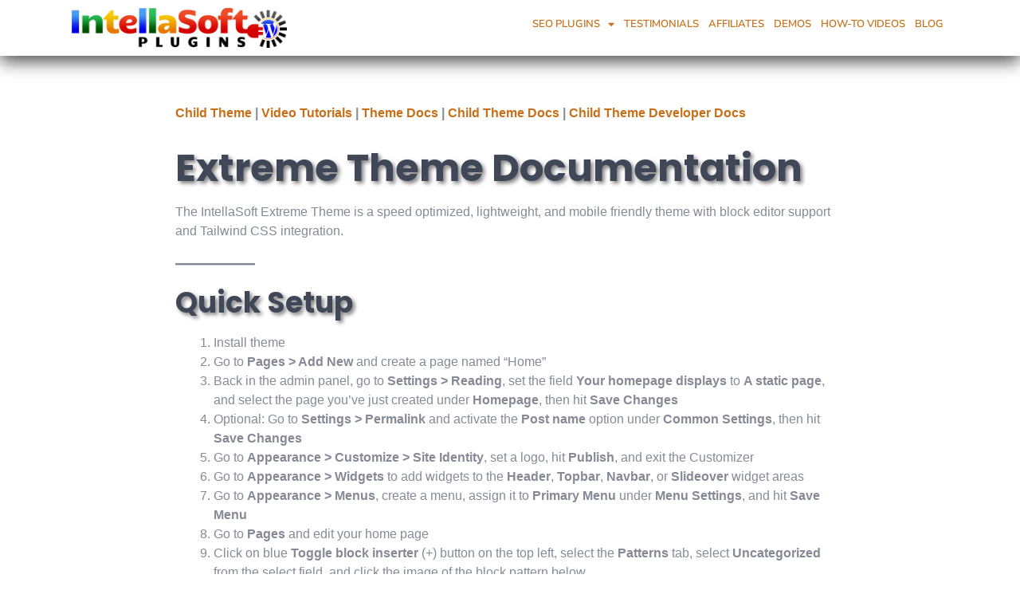

--- FILE ---
content_type: text/html; charset=UTF-8
request_url: https://intellasoftplugins.com/docs/extreme-theme-docs/
body_size: 24771
content:
<!DOCTYPE html>
<html lang="en-US">
<head>
<meta charset="UTF-8">
<meta name="viewport" content="width=device-width, initial-scale=1">
<link rel="profile" href="https://gmpg.org/xfn/11">

<title>Extreme Theme Docs &#8211; intellasoftplugins</title>
<meta name='robots' content='max-image-preview:large' />
<link rel="alternate" type="application/rss+xml" title="intellasoftplugins &raquo; Feed" href="https://intellasoftplugins.com/feed/" />
<link rel="alternate" type="application/rss+xml" title="intellasoftplugins &raquo; Comments Feed" href="https://intellasoftplugins.com/comments/feed/" />
<link rel="alternate" title="oEmbed (JSON)" type="application/json+oembed" href="https://intellasoftplugins.com/wp-json/oembed/1.0/embed?url=https%3A%2F%2Fintellasoftplugins.com%2Fdocs%2Fextreme-theme-docs%2F" />
<link rel="alternate" title="oEmbed (XML)" type="text/xml+oembed" href="https://intellasoftplugins.com/wp-json/oembed/1.0/embed?url=https%3A%2F%2Fintellasoftplugins.com%2Fdocs%2Fextreme-theme-docs%2F&#038;format=xml" />
<style id='wp-img-auto-sizes-contain-inline-css'>
img:is([sizes=auto i],[sizes^="auto," i]){contain-intrinsic-size:3000px 1500px}
/*# sourceURL=wp-img-auto-sizes-contain-inline-css */
</style>
<link rel='stylesheet' id='astra-theme-css-css' href='https://intellasoftplugins.com/wp-content/themes/astra/assets/css/minified/frontend.min.css?ver=3.6.9' media='all' />
<style id='astra-theme-css-inline-css'>
html{font-size:93.75%;}a,.page-title{color:#0170B9;}a:hover,a:focus{color:#3a3a3a;}body,button,input,select,textarea,.ast-button,.ast-custom-button{font-family:-apple-system,BlinkMacSystemFont,Segoe UI,Roboto,Oxygen-Sans,Ubuntu,Cantarell,Helvetica Neue,sans-serif;font-weight:inherit;font-size:15px;font-size:1rem;}blockquote{color:#000000;}.site-title{font-size:35px;font-size:2.3333333333333rem;display:block;}.ast-archive-description .ast-archive-title{font-size:40px;font-size:2.6666666666667rem;}.site-header .site-description{font-size:15px;font-size:1rem;display:none;}.entry-title{font-size:30px;font-size:2rem;}h1,.entry-content h1{font-size:40px;font-size:2.6666666666667rem;}h2,.entry-content h2{font-size:30px;font-size:2rem;}h3,.entry-content h3{font-size:25px;font-size:1.6666666666667rem;}h4,.entry-content h4{font-size:20px;font-size:1.3333333333333rem;}h5,.entry-content h5{font-size:18px;font-size:1.2rem;}h6,.entry-content h6{font-size:15px;font-size:1rem;}.ast-single-post .entry-title,.page-title{font-size:30px;font-size:2rem;}::selection{background-color:#0170B9;color:#ffffff;}body,h1,.entry-title a,.entry-content h1,h2,.entry-content h2,h3,.entry-content h3,h4,.entry-content h4,h5,.entry-content h5,h6,.entry-content h6{color:#3a3a3a;}.tagcloud a:hover,.tagcloud a:focus,.tagcloud a.current-item{color:#ffffff;border-color:#0170B9;background-color:#0170B9;}input:focus,input[type="text"]:focus,input[type="email"]:focus,input[type="url"]:focus,input[type="password"]:focus,input[type="reset"]:focus,input[type="search"]:focus,textarea:focus{border-color:#0170B9;}input[type="radio"]:checked,input[type=reset],input[type="checkbox"]:checked,input[type="checkbox"]:hover:checked,input[type="checkbox"]:focus:checked,input[type=range]::-webkit-slider-thumb{border-color:#0170B9;background-color:#0170B9;box-shadow:none;}.site-footer a:hover + .post-count,.site-footer a:focus + .post-count{background:#0170B9;border-color:#0170B9;}.single .nav-links .nav-previous,.single .nav-links .nav-next{color:#0170B9;}.entry-meta,.entry-meta *{line-height:1.45;color:#0170B9;}.entry-meta a:hover,.entry-meta a:hover *,.entry-meta a:focus,.entry-meta a:focus *,.page-links > .page-link,.page-links .page-link:hover,.post-navigation a:hover{color:#3a3a3a;}.widget-title{font-size:21px;font-size:1.4rem;color:#3a3a3a;}#cat option,.secondary .calendar_wrap thead a,.secondary .calendar_wrap thead a:visited{color:#0170B9;}.secondary .calendar_wrap #today,.ast-progress-val span{background:#0170B9;}.secondary a:hover + .post-count,.secondary a:focus + .post-count{background:#0170B9;border-color:#0170B9;}.calendar_wrap #today > a{color:#ffffff;}.page-links .page-link,.single .post-navigation a{color:#0170B9;}#secondary,#secondary button,#secondary input,#secondary select,#secondary textarea{font-size:15px;font-size:1rem;}.ast-logo-title-inline .site-logo-img{padding-right:1em;}.site-logo-img img{ transition:all 0.2s linear;}#secondary {margin: 4em 0 2.5em;word-break: break-word;line-height: 2;}#secondary li {margin-bottom: 0.25em;}#secondary li:last-child {margin-bottom: 0;}@media (max-width: 768px) {.js_active .ast-plain-container.ast-single-post #secondary {margin-top: 1.5em;}}.ast-separate-container.ast-two-container #secondary .widget {background-color: #fff;padding: 2em;margin-bottom: 2em;}@media (min-width: 993px) {.ast-left-sidebar #secondary {padding-right: 60px;}.ast-right-sidebar #secondary {padding-left: 60px;}}@media (max-width: 993px) {.ast-right-sidebar #secondary {padding-left: 30px;}.ast-left-sidebar #secondary {padding-right: 30px;}}@media (max-width:921px){#ast-desktop-header{display:none;}}@media (min-width:921px){#ast-mobile-header{display:none;}}.wp-block-buttons.aligncenter{justify-content:center;}@media (min-width:1200px){.wp-block-group .has-background{padding:20px;}}@media (min-width:1200px){.ast-plain-container.ast-right-sidebar .entry-content .wp-block-group.alignwide,.ast-plain-container.ast-left-sidebar .entry-content .wp-block-group.alignwide,.ast-plain-container.ast-right-sidebar .entry-content .wp-block-group.alignfull,.ast-plain-container.ast-left-sidebar .entry-content .wp-block-group.alignfull{padding-left:20px;padding-right:20px;}}@media (min-width:1200px){.wp-block-cover-image.alignwide .wp-block-cover__inner-container,.wp-block-cover.alignwide .wp-block-cover__inner-container,.wp-block-cover-image.alignfull .wp-block-cover__inner-container,.wp-block-cover.alignfull .wp-block-cover__inner-container{width:100%;}}.ast-plain-container.ast-no-sidebar #primary{margin-top:0;margin-bottom:0;}@media (max-width:921px){.ast-theme-transparent-header #primary,.ast-theme-transparent-header #secondary{padding:0;}}.wp-block-columns{margin-bottom:unset;}.wp-block-image.size-full{margin:2rem 0;}.wp-block-separator.has-background{padding:0;}.wp-block-gallery{margin-bottom:1.6em;}.wp-block-group{padding-top:4em;padding-bottom:4em;}.wp-block-group__inner-container .wp-block-columns:last-child,.wp-block-group__inner-container :last-child,.wp-block-table table{margin-bottom:0;}.blocks-gallery-grid{width:100%;}.wp-block-navigation-link__content{padding:5px 0;}.wp-block-group .wp-block-group .has-text-align-center,.wp-block-group .wp-block-column .has-text-align-center{max-width:100%;}.has-text-align-center{margin:0 auto;}@media (min-width:1200px){.wp-block-cover__inner-container,.alignwide .wp-block-group__inner-container,.alignfull .wp-block-group__inner-container{max-width:1200px;margin:0 auto;}.wp-block-group.alignnone,.wp-block-group.aligncenter,.wp-block-group.alignleft,.wp-block-group.alignright,.wp-block-group.alignwide,.wp-block-columns.alignwide{margin:2rem 0 1rem 0;}}@media (max-width:1200px){.wp-block-group{padding:3em;}.wp-block-group .wp-block-group{padding:1.5em;}.wp-block-columns,.wp-block-column{margin:1rem 0;}}@media (min-width:921px){.wp-block-columns .wp-block-group{padding:2em;}}@media (max-width:544px){.wp-block-cover-image .wp-block-cover__inner-container,.wp-block-cover .wp-block-cover__inner-container{width:unset;}.wp-block-cover,.wp-block-cover-image{padding:2em 0;}.wp-block-group,.wp-block-cover{padding:2em;}.wp-block-media-text__media img,.wp-block-media-text__media video{width:unset;max-width:100%;}.wp-block-media-text.has-background .wp-block-media-text__content{padding:1em;}}@media (max-width:921px){.ast-plain-container.ast-no-sidebar #primary{padding:0;}}@media (min-width:544px){.entry-content .wp-block-media-text.has-media-on-the-right .wp-block-media-text__content{padding:0 8% 0 0;}.entry-content .wp-block-media-text .wp-block-media-text__content{padding:0 0 0 8%;}.ast-plain-container .site-content .entry-content .has-custom-content-position.is-position-bottom-left > *,.ast-plain-container .site-content .entry-content .has-custom-content-position.is-position-bottom-right > *,.ast-plain-container .site-content .entry-content .has-custom-content-position.is-position-top-left > *,.ast-plain-container .site-content .entry-content .has-custom-content-position.is-position-top-right > *,.ast-plain-container .site-content .entry-content .has-custom-content-position.is-position-center-right > *,.ast-plain-container .site-content .entry-content .has-custom-content-position.is-position-center-left > *{margin:0;}}@media (max-width:544px){.entry-content .wp-block-media-text .wp-block-media-text__content{padding:8% 0;}.wp-block-media-text .wp-block-media-text__media img{width:auto;max-width:100%;}}@media (max-width:921px){.ast-separate-container .ast-article-post,.ast-separate-container .ast-article-single{padding:1.5em 2.14em;}.ast-separate-container #primary,.ast-separate-container #secondary{padding:1.5em 0;}#primary,#secondary{padding:1.5em 0;margin:0;}.ast-left-sidebar #content > .ast-container{display:flex;flex-direction:column-reverse;width:100%;}.ast-author-box img.avatar{margin:20px 0 0 0;}}@media (max-width:921px){#secondary.secondary{padding-top:0;}.ast-separate-container.ast-right-sidebar #secondary{padding-left:1em;padding-right:1em;}.ast-separate-container.ast-two-container #secondary{padding-left:0;padding-right:0;}.ast-page-builder-template .entry-header #secondary,.ast-page-builder-template #secondary{margin-top:1.5em;}}@media (max-width:921px){.ast-right-sidebar #primary{padding-right:0;}.ast-page-builder-template.ast-left-sidebar #secondary,.ast-page-builder-template.ast-right-sidebar #secondary{padding-right:20px;padding-left:20px;}.ast-right-sidebar #secondary,.ast-left-sidebar #primary{padding-left:0;}.ast-left-sidebar #secondary{padding-right:0;}}@media (min-width:922px){.ast-separate-container.ast-right-sidebar #primary,.ast-separate-container.ast-left-sidebar #primary{border:0;}.search-no-results.ast-separate-container #primary{margin-bottom:4em;}}@media (min-width:922px){.ast-right-sidebar #primary{border-right:1px solid #eee;}.ast-left-sidebar #primary{border-left:1px solid #eee;}.ast-right-sidebar #secondary{border-left:1px solid #eee;margin-left:-1px;}.ast-left-sidebar #secondary{border-right:1px solid #eee;margin-right:-1px;}.ast-separate-container.ast-two-container.ast-right-sidebar #secondary{padding-left:30px;padding-right:0;}.ast-separate-container.ast-two-container.ast-left-sidebar #secondary{padding-right:30px;padding-left:0;}.ast-separate-container.ast-right-sidebar #secondary,.ast-separate-container.ast-left-sidebar #secondary{border:0;margin-left:auto;margin-right:auto;}.ast-separate-container.ast-two-container #secondary .widget:last-child{margin-bottom:0;}}.elementor-button-wrapper .elementor-button{border-style:solid;text-decoration:none;border-top-width:0;border-right-width:0;border-left-width:0;border-bottom-width:0;}body .elementor-button.elementor-size-sm,body .elementor-button.elementor-size-xs,body .elementor-button.elementor-size-md,body .elementor-button.elementor-size-lg,body .elementor-button.elementor-size-xl,body .elementor-button{border-radius:2px;padding-top:10px;padding-right:40px;padding-bottom:10px;padding-left:40px;}.elementor-button-wrapper .elementor-button{border-color:#0170B9;background-color:#0170B9;}.elementor-button-wrapper .elementor-button:hover,.elementor-button-wrapper .elementor-button:focus{color:#ffffff;background-color:#3a3a3a;border-color:#3a3a3a;}.wp-block-button .wp-block-button__link,.elementor-button-wrapper .elementor-button{color:#ffffff;}.elementor-button-wrapper .elementor-button{font-family:inherit;font-weight:inherit;line-height:1;}.wp-block-button .wp-block-button__link:hover,.wp-block-button .wp-block-button__link:focus{color:#ffffff;background-color:#3a3a3a;border-color:#3a3a3a;}.wp-block-button .wp-block-button__link{border-style:solid;border-top-width:0;border-right-width:0;border-left-width:0;border-bottom-width:0;border-color:#0170B9;background-color:#0170B9;color:#ffffff;font-family:inherit;font-weight:inherit;line-height:1;border-radius:2px;padding-top:10px;padding-right:40px;padding-bottom:10px;padding-left:40px;}.menu-toggle,button,.ast-button,.ast-custom-button,.button,input#submit,input[type="button"],input[type="submit"],input[type="reset"]{border-style:solid;border-top-width:0;border-right-width:0;border-left-width:0;border-bottom-width:0;color:#ffffff;border-color:#0170B9;background-color:#0170B9;border-radius:2px;padding-top:10px;padding-right:40px;padding-bottom:10px;padding-left:40px;font-family:inherit;font-weight:inherit;line-height:1;}button:focus,.menu-toggle:hover,button:hover,.ast-button:hover,.ast-custom-button:hover .button:hover,.ast-custom-button:hover ,input[type=reset]:hover,input[type=reset]:focus,input#submit:hover,input#submit:focus,input[type="button"]:hover,input[type="button"]:focus,input[type="submit"]:hover,input[type="submit"]:focus{color:#ffffff;background-color:#3a3a3a;border-color:#3a3a3a;}@media (min-width:544px){.ast-container{max-width:100%;}}@media (max-width:544px){.ast-separate-container .ast-article-post,.ast-separate-container .ast-article-single,.ast-separate-container .comments-title,.ast-separate-container .ast-archive-description{padding:1.5em 1em;}.ast-separate-container #content .ast-container{padding-left:0.54em;padding-right:0.54em;}.ast-separate-container .ast-comment-list li.depth-1{padding:1.5em 1em;margin-bottom:1.5em;}.ast-separate-container .ast-comment-list .bypostauthor{padding:.5em;}.ast-search-menu-icon.ast-dropdown-active .search-field{width:170px;}.ast-separate-container #secondary{padding-top:0;}.ast-separate-container.ast-two-container #secondary .widget{margin-bottom:1.5em;padding-left:1em;padding-right:1em;}}@media (max-width:921px){.ast-mobile-header-stack .main-header-bar .ast-search-menu-icon{display:inline-block;}.ast-header-break-point.ast-header-custom-item-outside .ast-mobile-header-stack .main-header-bar .ast-search-icon{margin:0;}.ast-comment-avatar-wrap img{max-width:2.5em;}.ast-separate-container .ast-comment-list li.depth-1{padding:1.5em 2.14em;}.ast-separate-container .comment-respond{padding:2em 2.14em;}.ast-comment-meta{padding:0 1.8888em 1.3333em;}}@media (max-width:921px){.site-title{display:block;}.ast-archive-description .ast-archive-title{font-size:40px;}.site-header .site-description{display:none;}.entry-title{font-size:30px;}h1,.entry-content h1{font-size:30px;}h2,.entry-content h2{font-size:25px;}h3,.entry-content h3{font-size:20px;}.ast-single-post .entry-title,.page-title{font-size:30px;}}@media (max-width:544px){.site-title{display:block;}.ast-archive-description .ast-archive-title{font-size:40px;}.site-header .site-description{display:none;}.entry-title{font-size:30px;}h1,.entry-content h1{font-size:30px;}h2,.entry-content h2{font-size:25px;}h3,.entry-content h3{font-size:20px;}.ast-single-post .entry-title,.page-title{font-size:30px;}}@media (max-width:921px){html{font-size:85.5%;}}@media (max-width:544px){html{font-size:85.5%;}}@media (min-width:922px){.ast-container{max-width:1240px;}}@font-face {font-family: "Astra";src: url(https://intellasoftplugins.com/wp-content/themes/astra/assets/fonts/astra.woff) format("woff"),url(https://intellasoftplugins.com/wp-content/themes/astra/assets/fonts/astra.ttf) format("truetype"),url(https://intellasoftplugins.com/wp-content/themes/astra/assets/fonts/astra.svg#astra) format("svg");font-weight: normal;font-style: normal;font-display: fallback;}@media (min-width:922px){.main-header-menu .sub-menu .menu-item.ast-left-align-sub-menu:hover > .sub-menu,.main-header-menu .sub-menu .menu-item.ast-left-align-sub-menu.focus > .sub-menu{margin-left:-0px;}}.astra-icon-down_arrow::after {content: "\e900";font-family: Astra;}.astra-icon-close::after {content: "\e5cd";font-family: Astra;}.astra-icon-drag_handle::after {content: "\e25d";font-family: Astra;}.astra-icon-format_align_justify::after {content: "\e235";font-family: Astra;}.astra-icon-menu::after {content: "\e5d2";font-family: Astra;}.astra-icon-reorder::after {content: "\e8fe";font-family: Astra;}.astra-icon-search::after {content: "\e8b6";font-family: Astra;}.astra-icon-zoom_in::after {content: "\e56b";font-family: Astra;}.astra-icon-check-circle::after {content: "\e901";font-family: Astra;}.astra-icon-shopping-cart::after {content: "\f07a";font-family: Astra;}.astra-icon-shopping-bag::after {content: "\f290";font-family: Astra;}.astra-icon-shopping-basket::after {content: "\f291";font-family: Astra;}.astra-icon-circle-o::after {content: "\e903";font-family: Astra;}.astra-icon-certificate::after {content: "\e902";font-family: Astra;}.ast-breadcrumbs .trail-browse,.ast-breadcrumbs .trail-items,.ast-breadcrumbs .trail-items li{display:inline-block;margin:0;padding:0;border:none;background:inherit;text-indent:0;}.ast-breadcrumbs .trail-browse{font-size:inherit;font-style:inherit;font-weight:inherit;color:inherit;}.ast-breadcrumbs .trail-items{list-style:none;}.trail-items li::after{padding:0 0.3em;content:"\00bb";}.trail-items li:last-of-type::after{display:none;}@media (max-width:921px){.ast-builder-grid-row-container.ast-builder-grid-row-tablet-3-firstrow .ast-builder-grid-row > *:first-child,.ast-builder-grid-row-container.ast-builder-grid-row-tablet-3-lastrow .ast-builder-grid-row > *:last-child{grid-column:1 / -1;}}@media (max-width:544px){.ast-builder-grid-row-container.ast-builder-grid-row-mobile-3-firstrow .ast-builder-grid-row > *:first-child,.ast-builder-grid-row-container.ast-builder-grid-row-mobile-3-lastrow .ast-builder-grid-row > *:last-child{grid-column:1 / -1;}}.ast-builder-layout-element[data-section="title_tagline"]{display:flex;}@media (max-width:921px){.ast-header-break-point .ast-builder-layout-element[data-section="title_tagline"]{display:flex;}}@media (max-width:544px){.ast-header-break-point .ast-builder-layout-element[data-section="title_tagline"]{display:flex;}}.ast-builder-menu-1{font-family:inherit;font-weight:inherit;}.ast-builder-menu-1 .sub-menu,.ast-builder-menu-1 .inline-on-mobile .sub-menu{border-top-width:2px;border-bottom-width:0;border-right-width:0;border-left-width:0;border-color:#0170B9;border-style:solid;border-radius:0;}.ast-builder-menu-1 .main-header-menu > .menu-item > .sub-menu,.ast-builder-menu-1 .main-header-menu > .menu-item > .astra-full-megamenu-wrapper{margin-top:0;}.ast-desktop .ast-builder-menu-1 .main-header-menu > .menu-item > .sub-menu:before,.ast-desktop .ast-builder-menu-1 .main-header-menu > .menu-item > .astra-full-megamenu-wrapper:before{height:calc( 0px + 5px );}.ast-desktop .ast-builder-menu-1 .menu-item .sub-menu .menu-link{border-style:none;}@media (max-width:921px){.ast-header-break-point .ast-builder-menu-1 .menu-item.menu-item-has-children > .ast-menu-toggle{top:0;}.ast-builder-menu-1 .menu-item-has-children > .menu-link:after{content:unset;}}@media (max-width:544px){.ast-header-break-point .ast-builder-menu-1 .menu-item.menu-item-has-children > .ast-menu-toggle{top:0;}}.ast-builder-menu-1{display:flex;}@media (max-width:921px){.ast-header-break-point .ast-builder-menu-1{display:flex;}}@media (max-width:544px){.ast-header-break-point .ast-builder-menu-1{display:flex;}}.elementor-template-full-width .ast-container{display:block;}@media (max-width:544px){.elementor-element .elementor-wc-products .woocommerce[class*="columns-"] ul.products li.product{width:auto;margin:0;}.elementor-element .woocommerce .woocommerce-result-count{float:none;}}.ast-header-break-point .main-header-bar{border-bottom-width:1px;}@media (min-width:922px){.main-header-bar{border-bottom-width:1px;}}@media (min-width:922px){#primary{width:70%;}#secondary{width:30%;}}.ast-safari-browser-less-than-11 .main-header-menu .menu-item, .ast-safari-browser-less-than-11 .main-header-bar .ast-masthead-custom-menu-items{display:block;}.main-header-menu .menu-item, #astra-footer-menu .menu-item, .main-header-bar .ast-masthead-custom-menu-items{-js-display:flex;display:flex;-webkit-box-pack:center;-webkit-justify-content:center;-moz-box-pack:center;-ms-flex-pack:center;justify-content:center;-webkit-box-orient:vertical;-webkit-box-direction:normal;-webkit-flex-direction:column;-moz-box-orient:vertical;-moz-box-direction:normal;-ms-flex-direction:column;flex-direction:column;}.main-header-menu > .menu-item > .menu-link, #astra-footer-menu > .menu-item > .menu-link,{height:100%;-webkit-box-align:center;-webkit-align-items:center;-moz-box-align:center;-ms-flex-align:center;align-items:center;-js-display:flex;display:flex;}.main-header-menu .sub-menu .menu-item.menu-item-has-children > .menu-link:after{position:absolute;right:1em;top:50%;transform:translate(0,-50%) rotate(270deg);}.ast-header-break-point .main-header-bar .main-header-bar-navigation .page_item_has_children > .ast-menu-toggle::before, .ast-header-break-point .main-header-bar .main-header-bar-navigation .menu-item-has-children > .ast-menu-toggle::before, .ast-mobile-popup-drawer .main-header-bar-navigation .menu-item-has-children>.ast-menu-toggle::before, .ast-header-break-point .ast-mobile-header-wrap .main-header-bar-navigation .menu-item-has-children > .ast-menu-toggle::before{font-weight:bold;content:"\e900";font-family:Astra;text-decoration:inherit;display:inline-block;}.ast-header-break-point .main-navigation ul.sub-menu .menu-item .menu-link:before{content:"\e900";font-family:Astra;font-size:.65em;text-decoration:inherit;display:inline-block;transform:translate(0, -2px) rotateZ(270deg);margin-right:5px;}.widget_search .search-form:after{font-family:Astra;font-size:1.2em;font-weight:normal;content:"\e8b6";position:absolute;top:50%;right:15px;transform:translate(0, -50%);}.astra-search-icon::before{content:"\e8b6";font-family:Astra;font-style:normal;font-weight:normal;text-decoration:inherit;text-align:center;-webkit-font-smoothing:antialiased;-moz-osx-font-smoothing:grayscale;}.main-header-bar .main-header-bar-navigation .page_item_has_children > a:after, .main-header-bar .main-header-bar-navigation .menu-item-has-children > a:after, .site-header-focus-item .main-header-bar-navigation .menu-item-has-children > .menu-link:after{content:"\e900";display:inline-block;font-family:Astra;font-size:.6rem;font-weight:bold;text-rendering:auto;-webkit-font-smoothing:antialiased;-moz-osx-font-smoothing:grayscale;margin-left:10px;line-height:normal;}.ast-mobile-popup-drawer .main-header-bar-navigation .ast-submenu-expanded>.ast-menu-toggle::before{transform:rotateX(180deg);}.ast-header-break-point .main-header-bar-navigation .menu-item-has-children > .menu-link:after{display:none;}.ast-mobile-header-content > *,.ast-desktop-header-content > * {padding: 10px 0;height: auto;}.ast-mobile-header-content > *:first-child,.ast-desktop-header-content > *:first-child {padding-top: 10px;}.ast-mobile-header-content > .ast-builder-menu,.ast-desktop-header-content > .ast-builder-menu {padding-top: 0;}.ast-mobile-header-content > *:last-child,.ast-desktop-header-content > *:last-child {padding-bottom: 0;}.ast-mobile-header-content .ast-search-menu-icon.ast-inline-search label,.ast-desktop-header-content .ast-search-menu-icon.ast-inline-search label {width: 100%;}.ast-desktop-header-content .main-header-bar-navigation .ast-submenu-expanded > .ast-menu-toggle::before {transform: rotateX(180deg);}#ast-desktop-header .ast-desktop-header-content,.ast-mobile-header-content .ast-search-icon,.ast-desktop-header-content .ast-search-icon,.ast-mobile-header-wrap .ast-mobile-header-content,.ast-main-header-nav-open.ast-popup-nav-open .ast-mobile-header-wrap .ast-mobile-header-content,.ast-main-header-nav-open.ast-popup-nav-open .ast-desktop-header-content {display: none;}.ast-main-header-nav-open.ast-header-break-point #ast-desktop-header .ast-desktop-header-content,.ast-main-header-nav-open.ast-header-break-point .ast-mobile-header-wrap .ast-mobile-header-content {display: block;}.ast-desktop .ast-desktop-header-content .astra-menu-animation-slide-up > .menu-item > .sub-menu,.ast-desktop .ast-desktop-header-content .astra-menu-animation-slide-up > .menu-item .menu-item > .sub-menu,.ast-desktop .ast-desktop-header-content .astra-menu-animation-slide-down > .menu-item > .sub-menu,.ast-desktop .ast-desktop-header-content .astra-menu-animation-slide-down > .menu-item .menu-item > .sub-menu,.ast-desktop .ast-desktop-header-content .astra-menu-animation-fade > .menu-item > .sub-menu,.ast-desktop .ast-desktop-header-content .astra-menu-animation-fade > .menu-item .menu-item > .sub-menu {opacity: 1;visibility: visible;}.ast-hfb-header.ast-default-menu-enable.ast-header-break-point .ast-mobile-header-wrap .ast-mobile-header-content .main-header-bar-navigation {width: unset;margin: unset;}.ast-mobile-header-content.content-align-flex-end .main-header-bar-navigation .menu-item-has-children > .ast-menu-toggle,.ast-desktop-header-content.content-align-flex-end .main-header-bar-navigation .menu-item-has-children > .ast-menu-toggle {left: calc( 20px - 0.907em);}.ast-mobile-header-content .ast-search-menu-icon,.ast-mobile-header-content .ast-search-menu-icon.slide-search,.ast-desktop-header-content .ast-search-menu-icon,.ast-desktop-header-content .ast-search-menu-icon.slide-search {width: 100%;position: relative;display: block;right: auto;transform: none;}.ast-mobile-header-content .ast-search-menu-icon.slide-search .search-form,.ast-mobile-header-content .ast-search-menu-icon .search-form,.ast-desktop-header-content .ast-search-menu-icon.slide-search .search-form,.ast-desktop-header-content .ast-search-menu-icon .search-form {right: 0;visibility: visible;opacity: 1;position: relative;top: auto;transform: none;padding: 0;display: block;overflow: hidden;}.ast-mobile-header-content .ast-search-menu-icon.ast-inline-search .search-field,.ast-mobile-header-content .ast-search-menu-icon .search-field,.ast-desktop-header-content .ast-search-menu-icon.ast-inline-search .search-field,.ast-desktop-header-content .ast-search-menu-icon .search-field {width: 100%;padding-right: 5.5em;}.ast-mobile-header-content .ast-search-menu-icon .search-submit,.ast-desktop-header-content .ast-search-menu-icon .search-submit {display: block;position: absolute;height: 100%;top: 0;right: 0;padding: 0 1em;border-radius: 0;}.ast-hfb-header.ast-default-menu-enable.ast-header-break-point .ast-mobile-header-wrap .ast-mobile-header-content .main-header-bar-navigation ul .sub-menu .menu-link {padding-left: 30px;}.ast-hfb-header.ast-default-menu-enable.ast-header-break-point .ast-mobile-header-wrap .ast-mobile-header-content .main-header-bar-navigation .sub-menu .menu-item .menu-item .menu-link {padding-left: 40px;}.ast-mobile-popup-drawer.active .ast-mobile-popup-inner{background-color:#ffffff;;}.ast-mobile-header-wrap .ast-mobile-header-content, .ast-desktop-header-content{background-color:#ffffff;;}.ast-mobile-popup-content > *, .ast-mobile-header-content > *, .ast-desktop-popup-content > *, .ast-desktop-header-content > *{padding-top:0;padding-bottom:0;}.content-align-flex-start .ast-builder-layout-element{justify-content:flex-start;}.content-align-flex-start .main-header-menu{text-align:left;}.ast-mobile-popup-drawer.active .menu-toggle-close{color:#3a3a3a;}.ast-mobile-header-wrap .ast-primary-header-bar,.ast-primary-header-bar .site-primary-header-wrap{min-height:70px;}.ast-desktop .ast-primary-header-bar .main-header-menu > .menu-item{line-height:70px;}@media (max-width:921px){#masthead .ast-mobile-header-wrap .ast-primary-header-bar,#masthead .ast-mobile-header-wrap .ast-below-header-bar{padding-left:20px;padding-right:20px;}}.ast-header-break-point .ast-primary-header-bar{border-bottom-width:1px;border-bottom-color:#eaeaea;border-bottom-style:solid;}@media (min-width:922px){.ast-primary-header-bar{border-bottom-width:1px;border-bottom-color:#eaeaea;border-bottom-style:solid;}}.ast-primary-header-bar{background-color:#ffffff;;}.ast-primary-header-bar{display:block;}@media (max-width:921px){.ast-header-break-point .ast-primary-header-bar{display:grid;}}@media (max-width:544px){.ast-header-break-point .ast-primary-header-bar{display:grid;}}[data-section="section-header-mobile-trigger"] .ast-button-wrap .ast-mobile-menu-trigger-minimal{color:#0170B9;border:none;background:transparent;}[data-section="section-header-mobile-trigger"] .ast-button-wrap .mobile-menu-toggle-icon .ast-mobile-svg{width:20px;height:20px;fill:#0170B9;}[data-section="section-header-mobile-trigger"] .ast-button-wrap .mobile-menu-wrap .mobile-menu{color:#0170B9;}.ast-builder-menu-mobile .main-navigation .menu-item > .menu-link{font-family:inherit;font-weight:inherit;}.ast-builder-menu-mobile .main-navigation .menu-item.menu-item-has-children > .ast-menu-toggle{top:0;}.ast-builder-menu-mobile .main-navigation .menu-item-has-children > .menu-link:after{content:unset;}.ast-hfb-header .ast-builder-menu-mobile .main-header-menu, .ast-hfb-header .ast-builder-menu-mobile .main-navigation .menu-item .menu-link, .ast-hfb-header .ast-builder-menu-mobile .main-navigation .menu-item .sub-menu .menu-link{border-style:none;}.ast-builder-menu-mobile .main-navigation .menu-item.menu-item-has-children > .ast-menu-toggle{top:0;}@media (max-width:921px){.ast-builder-menu-mobile .main-navigation .menu-item.menu-item-has-children > .ast-menu-toggle{top:0;}.ast-builder-menu-mobile .main-navigation .menu-item-has-children > .menu-link:after{content:unset;}}@media (max-width:544px){.ast-builder-menu-mobile .main-navigation .menu-item.menu-item-has-children > .ast-menu-toggle{top:0;}}.ast-builder-menu-mobile .main-navigation{display:block;}@media (max-width:921px){.ast-header-break-point .ast-builder-menu-mobile .main-navigation{display:block;}}@media (max-width:544px){.ast-header-break-point .ast-builder-menu-mobile .main-navigation{display:block;}}
/*# sourceURL=astra-theme-css-inline-css */
</style>
<style id='wp-emoji-styles-inline-css'>

	img.wp-smiley, img.emoji {
		display: inline !important;
		border: none !important;
		box-shadow: none !important;
		height: 1em !important;
		width: 1em !important;
		margin: 0 0.07em !important;
		vertical-align: -0.1em !important;
		background: none !important;
		padding: 0 !important;
	}
/*# sourceURL=wp-emoji-styles-inline-css */
</style>
<link rel='stylesheet' id='wp-block-library-css' href='https://intellasoftplugins.com/wp-includes/css/dist/block-library/style.min.css?ver=6.9' media='all' />
<style id='classic-theme-styles-inline-css'>
/*! This file is auto-generated */
.wp-block-button__link{color:#fff;background-color:#32373c;border-radius:9999px;box-shadow:none;text-decoration:none;padding:calc(.667em + 2px) calc(1.333em + 2px);font-size:1.125em}.wp-block-file__button{background:#32373c;color:#fff;text-decoration:none}
/*# sourceURL=/wp-includes/css/classic-themes.min.css */
</style>
<style id='global-styles-inline-css'>
:root{--wp--preset--aspect-ratio--square: 1;--wp--preset--aspect-ratio--4-3: 4/3;--wp--preset--aspect-ratio--3-4: 3/4;--wp--preset--aspect-ratio--3-2: 3/2;--wp--preset--aspect-ratio--2-3: 2/3;--wp--preset--aspect-ratio--16-9: 16/9;--wp--preset--aspect-ratio--9-16: 9/16;--wp--preset--color--black: #000000;--wp--preset--color--cyan-bluish-gray: #abb8c3;--wp--preset--color--white: #ffffff;--wp--preset--color--pale-pink: #f78da7;--wp--preset--color--vivid-red: #cf2e2e;--wp--preset--color--luminous-vivid-orange: #ff6900;--wp--preset--color--luminous-vivid-amber: #fcb900;--wp--preset--color--light-green-cyan: #7bdcb5;--wp--preset--color--vivid-green-cyan: #00d084;--wp--preset--color--pale-cyan-blue: #8ed1fc;--wp--preset--color--vivid-cyan-blue: #0693e3;--wp--preset--color--vivid-purple: #9b51e0;--wp--preset--gradient--vivid-cyan-blue-to-vivid-purple: linear-gradient(135deg,rgb(6,147,227) 0%,rgb(155,81,224) 100%);--wp--preset--gradient--light-green-cyan-to-vivid-green-cyan: linear-gradient(135deg,rgb(122,220,180) 0%,rgb(0,208,130) 100%);--wp--preset--gradient--luminous-vivid-amber-to-luminous-vivid-orange: linear-gradient(135deg,rgb(252,185,0) 0%,rgb(255,105,0) 100%);--wp--preset--gradient--luminous-vivid-orange-to-vivid-red: linear-gradient(135deg,rgb(255,105,0) 0%,rgb(207,46,46) 100%);--wp--preset--gradient--very-light-gray-to-cyan-bluish-gray: linear-gradient(135deg,rgb(238,238,238) 0%,rgb(169,184,195) 100%);--wp--preset--gradient--cool-to-warm-spectrum: linear-gradient(135deg,rgb(74,234,220) 0%,rgb(151,120,209) 20%,rgb(207,42,186) 40%,rgb(238,44,130) 60%,rgb(251,105,98) 80%,rgb(254,248,76) 100%);--wp--preset--gradient--blush-light-purple: linear-gradient(135deg,rgb(255,206,236) 0%,rgb(152,150,240) 100%);--wp--preset--gradient--blush-bordeaux: linear-gradient(135deg,rgb(254,205,165) 0%,rgb(254,45,45) 50%,rgb(107,0,62) 100%);--wp--preset--gradient--luminous-dusk: linear-gradient(135deg,rgb(255,203,112) 0%,rgb(199,81,192) 50%,rgb(65,88,208) 100%);--wp--preset--gradient--pale-ocean: linear-gradient(135deg,rgb(255,245,203) 0%,rgb(182,227,212) 50%,rgb(51,167,181) 100%);--wp--preset--gradient--electric-grass: linear-gradient(135deg,rgb(202,248,128) 0%,rgb(113,206,126) 100%);--wp--preset--gradient--midnight: linear-gradient(135deg,rgb(2,3,129) 0%,rgb(40,116,252) 100%);--wp--preset--font-size--small: 13px;--wp--preset--font-size--medium: 20px;--wp--preset--font-size--large: 36px;--wp--preset--font-size--x-large: 42px;--wp--preset--spacing--20: 0.44rem;--wp--preset--spacing--30: 0.67rem;--wp--preset--spacing--40: 1rem;--wp--preset--spacing--50: 1.5rem;--wp--preset--spacing--60: 2.25rem;--wp--preset--spacing--70: 3.38rem;--wp--preset--spacing--80: 5.06rem;--wp--preset--shadow--natural: 6px 6px 9px rgba(0, 0, 0, 0.2);--wp--preset--shadow--deep: 12px 12px 50px rgba(0, 0, 0, 0.4);--wp--preset--shadow--sharp: 6px 6px 0px rgba(0, 0, 0, 0.2);--wp--preset--shadow--outlined: 6px 6px 0px -3px rgb(255, 255, 255), 6px 6px rgb(0, 0, 0);--wp--preset--shadow--crisp: 6px 6px 0px rgb(0, 0, 0);}:where(.is-layout-flex){gap: 0.5em;}:where(.is-layout-grid){gap: 0.5em;}body .is-layout-flex{display: flex;}.is-layout-flex{flex-wrap: wrap;align-items: center;}.is-layout-flex > :is(*, div){margin: 0;}body .is-layout-grid{display: grid;}.is-layout-grid > :is(*, div){margin: 0;}:where(.wp-block-columns.is-layout-flex){gap: 2em;}:where(.wp-block-columns.is-layout-grid){gap: 2em;}:where(.wp-block-post-template.is-layout-flex){gap: 1.25em;}:where(.wp-block-post-template.is-layout-grid){gap: 1.25em;}.has-black-color{color: var(--wp--preset--color--black) !important;}.has-cyan-bluish-gray-color{color: var(--wp--preset--color--cyan-bluish-gray) !important;}.has-white-color{color: var(--wp--preset--color--white) !important;}.has-pale-pink-color{color: var(--wp--preset--color--pale-pink) !important;}.has-vivid-red-color{color: var(--wp--preset--color--vivid-red) !important;}.has-luminous-vivid-orange-color{color: var(--wp--preset--color--luminous-vivid-orange) !important;}.has-luminous-vivid-amber-color{color: var(--wp--preset--color--luminous-vivid-amber) !important;}.has-light-green-cyan-color{color: var(--wp--preset--color--light-green-cyan) !important;}.has-vivid-green-cyan-color{color: var(--wp--preset--color--vivid-green-cyan) !important;}.has-pale-cyan-blue-color{color: var(--wp--preset--color--pale-cyan-blue) !important;}.has-vivid-cyan-blue-color{color: var(--wp--preset--color--vivid-cyan-blue) !important;}.has-vivid-purple-color{color: var(--wp--preset--color--vivid-purple) !important;}.has-black-background-color{background-color: var(--wp--preset--color--black) !important;}.has-cyan-bluish-gray-background-color{background-color: var(--wp--preset--color--cyan-bluish-gray) !important;}.has-white-background-color{background-color: var(--wp--preset--color--white) !important;}.has-pale-pink-background-color{background-color: var(--wp--preset--color--pale-pink) !important;}.has-vivid-red-background-color{background-color: var(--wp--preset--color--vivid-red) !important;}.has-luminous-vivid-orange-background-color{background-color: var(--wp--preset--color--luminous-vivid-orange) !important;}.has-luminous-vivid-amber-background-color{background-color: var(--wp--preset--color--luminous-vivid-amber) !important;}.has-light-green-cyan-background-color{background-color: var(--wp--preset--color--light-green-cyan) !important;}.has-vivid-green-cyan-background-color{background-color: var(--wp--preset--color--vivid-green-cyan) !important;}.has-pale-cyan-blue-background-color{background-color: var(--wp--preset--color--pale-cyan-blue) !important;}.has-vivid-cyan-blue-background-color{background-color: var(--wp--preset--color--vivid-cyan-blue) !important;}.has-vivid-purple-background-color{background-color: var(--wp--preset--color--vivid-purple) !important;}.has-black-border-color{border-color: var(--wp--preset--color--black) !important;}.has-cyan-bluish-gray-border-color{border-color: var(--wp--preset--color--cyan-bluish-gray) !important;}.has-white-border-color{border-color: var(--wp--preset--color--white) !important;}.has-pale-pink-border-color{border-color: var(--wp--preset--color--pale-pink) !important;}.has-vivid-red-border-color{border-color: var(--wp--preset--color--vivid-red) !important;}.has-luminous-vivid-orange-border-color{border-color: var(--wp--preset--color--luminous-vivid-orange) !important;}.has-luminous-vivid-amber-border-color{border-color: var(--wp--preset--color--luminous-vivid-amber) !important;}.has-light-green-cyan-border-color{border-color: var(--wp--preset--color--light-green-cyan) !important;}.has-vivid-green-cyan-border-color{border-color: var(--wp--preset--color--vivid-green-cyan) !important;}.has-pale-cyan-blue-border-color{border-color: var(--wp--preset--color--pale-cyan-blue) !important;}.has-vivid-cyan-blue-border-color{border-color: var(--wp--preset--color--vivid-cyan-blue) !important;}.has-vivid-purple-border-color{border-color: var(--wp--preset--color--vivid-purple) !important;}.has-vivid-cyan-blue-to-vivid-purple-gradient-background{background: var(--wp--preset--gradient--vivid-cyan-blue-to-vivid-purple) !important;}.has-light-green-cyan-to-vivid-green-cyan-gradient-background{background: var(--wp--preset--gradient--light-green-cyan-to-vivid-green-cyan) !important;}.has-luminous-vivid-amber-to-luminous-vivid-orange-gradient-background{background: var(--wp--preset--gradient--luminous-vivid-amber-to-luminous-vivid-orange) !important;}.has-luminous-vivid-orange-to-vivid-red-gradient-background{background: var(--wp--preset--gradient--luminous-vivid-orange-to-vivid-red) !important;}.has-very-light-gray-to-cyan-bluish-gray-gradient-background{background: var(--wp--preset--gradient--very-light-gray-to-cyan-bluish-gray) !important;}.has-cool-to-warm-spectrum-gradient-background{background: var(--wp--preset--gradient--cool-to-warm-spectrum) !important;}.has-blush-light-purple-gradient-background{background: var(--wp--preset--gradient--blush-light-purple) !important;}.has-blush-bordeaux-gradient-background{background: var(--wp--preset--gradient--blush-bordeaux) !important;}.has-luminous-dusk-gradient-background{background: var(--wp--preset--gradient--luminous-dusk) !important;}.has-pale-ocean-gradient-background{background: var(--wp--preset--gradient--pale-ocean) !important;}.has-electric-grass-gradient-background{background: var(--wp--preset--gradient--electric-grass) !important;}.has-midnight-gradient-background{background: var(--wp--preset--gradient--midnight) !important;}.has-small-font-size{font-size: var(--wp--preset--font-size--small) !important;}.has-medium-font-size{font-size: var(--wp--preset--font-size--medium) !important;}.has-large-font-size{font-size: var(--wp--preset--font-size--large) !important;}.has-x-large-font-size{font-size: var(--wp--preset--font-size--x-large) !important;}
:where(.wp-block-post-template.is-layout-flex){gap: 1.25em;}:where(.wp-block-post-template.is-layout-grid){gap: 1.25em;}
:where(.wp-block-term-template.is-layout-flex){gap: 1.25em;}:where(.wp-block-term-template.is-layout-grid){gap: 1.25em;}
:where(.wp-block-columns.is-layout-flex){gap: 2em;}:where(.wp-block-columns.is-layout-grid){gap: 2em;}
:root :where(.wp-block-pullquote){font-size: 1.5em;line-height: 1.6;}
/*# sourceURL=global-styles-inline-css */
</style>
<link rel='stylesheet' id='issc-css' href='https://intellasoftplugins.com/wp-content/plugins/coupons-premium/frontend/css/frontend.css?ver=1.3.0' media='all' />
<link rel='stylesheet' id='elementor-frontend-css' href='https://intellasoftplugins.com/wp-content/plugins/elementor/assets/css/frontend.min.css?ver=3.34.2' media='all' />
<link rel='stylesheet' id='widget-image-css' href='https://intellasoftplugins.com/wp-content/plugins/elementor/assets/css/widget-image.min.css?ver=3.34.2' media='all' />
<link rel='stylesheet' id='widget-nav-menu-css' href='https://intellasoftplugins.com/wp-content/plugins/elementor-pro/assets/css/widget-nav-menu.min.css?ver=3.34.1' media='all' />
<link rel='stylesheet' id='e-sticky-css' href='https://intellasoftplugins.com/wp-content/plugins/elementor-pro/assets/css/modules/sticky.min.css?ver=3.34.1' media='all' />
<link rel='stylesheet' id='widget-heading-css' href='https://intellasoftplugins.com/wp-content/plugins/elementor/assets/css/widget-heading.min.css?ver=3.34.2' media='all' />
<link rel='stylesheet' id='widget-icon-list-css' href='https://intellasoftplugins.com/wp-content/plugins/elementor/assets/css/widget-icon-list.min.css?ver=3.34.2' media='all' />
<link rel='stylesheet' id='widget-social-icons-css' href='https://intellasoftplugins.com/wp-content/plugins/elementor/assets/css/widget-social-icons.min.css?ver=3.34.2' media='all' />
<link rel='stylesheet' id='e-apple-webkit-css' href='https://intellasoftplugins.com/wp-content/plugins/elementor/assets/css/conditionals/apple-webkit.min.css?ver=3.34.2' media='all' />
<link rel='stylesheet' id='elementor-icons-css' href='https://intellasoftplugins.com/wp-content/plugins/elementor/assets/lib/eicons/css/elementor-icons.min.css?ver=5.46.0' media='all' />
<link rel='stylesheet' id='elementor-post-3673-css' href='https://intellasoftplugins.com/wp-content/uploads/elementor/css/post-3673.css?ver=1768988302' media='all' />
<link rel='stylesheet' id='elementor-post-91-css' href='https://intellasoftplugins.com/wp-content/uploads/elementor/css/post-91.css?ver=1768988302' media='all' />
<link rel='stylesheet' id='elementor-post-101-css' href='https://intellasoftplugins.com/wp-content/uploads/elementor/css/post-101.css?ver=1768988302' media='all' />
<link rel='stylesheet' id='cf-front-css' href='https://intellasoftplugins.com/wp-content/plugins/caldera-forms/assets/build/css/caldera-forms-front.min.css?ver=1.9.7' media='all' />
<link rel='stylesheet' id='eael-general-css' href='https://intellasoftplugins.com/wp-content/plugins/essential-addons-for-elementor-lite/assets/front-end/css/view/general.min.css?ver=6.5.8' media='all' />
<link rel='stylesheet' id='elementor-gf-local-poppins-css' href='https://intellasoftplugins.com/wp-content/uploads/elementor/google-fonts/css/poppins.css?ver=1742288601' media='all' />
<link rel='stylesheet' id='elementor-gf-local-roboto-css' href='https://intellasoftplugins.com/wp-content/uploads/elementor/google-fonts/css/roboto.css?ver=1742288619' media='all' />
<link rel='stylesheet' id='elementor-gf-local-nunitosans-css' href='https://intellasoftplugins.com/wp-content/uploads/elementor/google-fonts/css/nunitosans.css?ver=1742288628' media='all' />
<link rel='stylesheet' id='elementor-icons-shared-0-css' href='https://intellasoftplugins.com/wp-content/plugins/elementor/assets/lib/font-awesome/css/fontawesome.min.css?ver=5.15.3' media='all' />
<link rel='stylesheet' id='elementor-icons-fa-solid-css' href='https://intellasoftplugins.com/wp-content/plugins/elementor/assets/lib/font-awesome/css/solid.min.css?ver=5.15.3' media='all' />
<link rel='stylesheet' id='elementor-icons-fa-brands-css' href='https://intellasoftplugins.com/wp-content/plugins/elementor/assets/lib/font-awesome/css/brands.min.css?ver=5.15.3' media='all' />
<script src="https://intellasoftplugins.com/wp-includes/js/jquery/jquery.min.js?ver=3.7.1" id="jquery-core-js"></script>
<script src="https://intellasoftplugins.com/wp-includes/js/jquery/jquery-migrate.min.js?ver=3.4.1" id="jquery-migrate-js"></script>
<script src="https://intellasoftplugins.com/wp-content/plugins/coupons-premium/frontend/js/frontend.js?ver=1.3.0" id="issc-js"></script>
<link rel="https://api.w.org/" href="https://intellasoftplugins.com/wp-json/" /><link rel="alternate" title="JSON" type="application/json" href="https://intellasoftplugins.com/wp-json/wp/v2/pages/6809" /><link rel="EditURI" type="application/rsd+xml" title="RSD" href="https://intellasoftplugins.com/xmlrpc.php?rsd" />
<meta name="generator" content="WordPress 6.9" />
<link rel="canonical" href="https://intellasoftplugins.com/docs/extreme-theme-docs/" />
<link rel='shortlink' href='https://intellasoftplugins.com/?p=6809' />
<!-- start Simple Custom CSS and JS -->
<script src="https://checkout.freemius.com/checkout.min.js"></script>
<!-- end Simple Custom CSS and JS -->
    <script>
        jQuery(document).ready( function(){
			jQuery( '.dmm-read-more-btn' ).on('click', function() {
              jQuery(this)                
                .next('.dmm-read-more-content')
                    .fadeToggle(300);
			   jQuery(this).remove();
            });
        } );
    </script>
    <meta name="generator" content="Elementor 3.34.2; features: additional_custom_breakpoints; settings: css_print_method-external, google_font-enabled, font_display-auto">
			<style>
				.e-con.e-parent:nth-of-type(n+4):not(.e-lazyloaded):not(.e-no-lazyload),
				.e-con.e-parent:nth-of-type(n+4):not(.e-lazyloaded):not(.e-no-lazyload) * {
					background-image: none !important;
				}
				@media screen and (max-height: 1024px) {
					.e-con.e-parent:nth-of-type(n+3):not(.e-lazyloaded):not(.e-no-lazyload),
					.e-con.e-parent:nth-of-type(n+3):not(.e-lazyloaded):not(.e-no-lazyload) * {
						background-image: none !important;
					}
				}
				@media screen and (max-height: 640px) {
					.e-con.e-parent:nth-of-type(n+2):not(.e-lazyloaded):not(.e-no-lazyload),
					.e-con.e-parent:nth-of-type(n+2):not(.e-lazyloaded):not(.e-no-lazyload) * {
						background-image: none !important;
					}
				}
			</style>
					<style id="wp-custom-css">
			/* HIDDEN UTILITY */

.hidden {
    display: none;
}

/* CONTAINER MODIFIER */

.ast-container {
	max-width: 100%;
  padding-left: 0;
  padding-right: 0;
}

/** Start Block Kit CSS: 142-3-a175df65179b9ef6a5ca9f1b2c0202b9 **/

.envato-block__preview{
	overflow: visible;
}

/* Border Radius */
.envato-kit-139-accordion .elementor-widget-container{
	border-radius: 10px !important;
}
.envato-kit-139-map iframe,
.envato-kit-139-slider .slick-slide,
.envato-kit-139-flipbox .elementor-flip-box div{
		border-radius: 10px !important;

}


/** End Block Kit CSS: 142-3-a175df65179b9ef6a5ca9f1b2c0202b9 **/

/** Widget Title background color */
.widget .widget-title {
    background: darkgreen; 
	  padding: 15px 5px 5px 5px;
		border-radius: 10px 10px 0px 0px;
		text-align: center;
	  color: white;
	 font-size: 1.0em;
	
}

.postid-5869 .widget-title {
     background: -webkit-gradient(linear, left top, left bottom, color-stop(0%, white), color-stop(100%, navy));
	  padding: 15px 5px 5px 5px;
		border-radius: 10px 10px 0px 0px;
	 	text-align: center;
	  color: white;
	 font-size: 1.0em;
	}

.postid-5870 .widget-title {
     background: -webkit-gradient(linear, left top, left bottom, color-stop(0%, maroon), color-stop(100%, Red));
	  padding: 15px 5px 5px 5px;
		border-radius: 10px 10px 0px 0px;
	 	text-align: center;
	  color: white;
	 font-size: 1.0em;
	
}

.postid-5871 .widget-title {
     background: -webkit-gradient(linear, left top, left bottom, color-stop(0%, rgba(0, 0, 0, 0)), color-stop(100%, #2F3A3E));
	  padding: 15px 5px 5px 5px;
		border-radius: 10px 10px 0px 0px;
		text-align: center;
	  color: white;
	 font-size: 1.0em;
	
}

.postid-5872 .widget-title {
     background: -webkit-gradient(linear, left top, right top, color-stop(0%, darkorange), color-stop(100%, navy));
	  padding: 15px 5px 5px 5px;
		border-radius: 10px 10px 0px 0px;
		text-align: center;
	  color: white;
	 font-size: 1.0em;
	
}
.postid-5872 .btn {
	background-color: gray;
	background-image: radial-gradient(at center center, var( gray ) 0%, var( gray ) 100%);

}
	
/*  services-block  */

.services-inner {
	font-size: 0.9em;
	line-height: 1.1;
  box-sizing: border-box;
	width: 100%;
	max-width: 1000px;
	margin: 0 auto;
	display: flex;
	flex-flow: row wrap;
	text-align:center;
	justify-content:center;
}
.service {
	border:solid;
	border-color:white;
	border-radius:1em;
	padding: 30px 10px;
	margin: 10px;
	flex-grow:1;
	display: inline-block;
	width: 30%;
	height: 350px;
	min-width: 30%;
	max-width: 50%;
	font-size: 1.1em;
	box-shadow: 0 4px 8px 0 rgba(0, 0, 0, 0.2), 0 6px 20px 0 rgba(0, 0, 0, 0.19);
	overflow:hidden;
}
.service a {
	text-decoration:none !important;
	color:graytext;	
	transition: border-color 3s,transform 3s,box-shadow 3s;
    transition-property: border-color, transform, box-shadow;
    transition-duration: 3s, 3s, 3s;
    transition-timing-function: ease, ease, ease;
    transition-delay: 3s, 3s, 3s;
		}

.service:hover {
	border-color:navy;
	box-shadow: 5px 10px 28px navy;
	transition: border-color 1s,transform 1s,box-shadow 1s;
    transition-property: border-color, transform, box-shadow;
    transition-duration: 1s, 1s, 1s;
    transition-timing-function: ease, ease, ease;
 text-shadow:2px 5px 10px lightgreen;
	background-color:#f6f6ee ;

}
.service a:hover{
	color:blue;
}

.service-cta {
	border:solid;
	border-color:white;
	border-radius:1em;
	padding: 45px 15px;
	margin: 10px;
	flex-grow:1;
	display: inline-block;
	width: 30%;
	height: 350px;
	min-width: 30%;
	max-width: 50%;
	font-size: 1.2em;
	box-shadow: 0 4px 8px 0 rgba(0, 0, 0, 0.2), 0 6px 20px 0 rgba(0, 0, 0, 0.19);
	
}

.service-cta a {
	text-decoration:none !important;
	color:graytext;
	font-weight:200;
}

.service-cta:hover {
	border-color:navy;
		box-shadow: 5px 10px 28px orange;
	transition: border-color 1s,transform 1s,box-shadow 1s;
    transition-property: border-color, transform, box-shadow;
    transition-duration: 1s, 1s, 1s;
    transition-timing-function: ease, ease, ease;
	color:orangered;
		background-color:#f6f6ee ;
	text-shadow: 2px 5px 10px orange;
}
.service-cta a:hover{
	color:blue;
}
.service-rel {
	max-width: 1920px;
	height:24em;
	
}

.btn {
	color:navy !important;
	border-radius:1em !important;
	border-color:navy !important;
	box-shadow: 2px 2px 6px navy !important;
}
.widget-title {
	display:block;
}


/** Widget Background Color */
#secondary .widget {
    background: white; 
	  border: 2px solid #080E38;
	  border-radius: 10px;
	  padding: 2px;
}

/** Landing Page Heading Styles */
.entry-content
h4 {color: darkgreen;
}

h4, h3, h2, h1 { font-family: Geneva, sans-serif;
  background: hsl(210, 30%, 0%) radial-gradient( hsl(210, 30%; 20%), hsl(210, 30%, 0%));
	display: inline-block;
  text-shadow: 3px 3px 5px gray;
  transition: margin-left 0.3s cubic-bezier(0, 1, 0, 1);
  font-size: 1.5em;
  font-weight: bold;
  -webkit-backface-visibility: hidden; border-bottom:thick darkgreen;
}
h1 {font-size:1.7em;
	
}

.single-issslpg-landing-page img{
	filter: saturation (180);
  .filter:brightness(120);

}
.single-issslpg-landing-page h1 {
	font-size: 1.5em;
	color:darkgreen;
}

.single-issslpg-landing-page h2 {
	font-size: 1.4em;
	color:navy;
}
.single-issslpg-landing-page h3 {
	font-size: 1.3em;
	color:navy;
}
.single-issslpg-landing-page h4 {
	font-size: 1.3em;
	color:navy;
}

.call-button{
  @include center;
  background: navy;
  color: navy;
  min-width: 250px;
	width: calc(auto+50);
  height: 40px;
  border: 0;
  font-size: 18px;
  border-radius: 500px;
 	   font-family: var( --e-global-typography-accent-font-family ), Raleway;
    font-weight: var( --e-global-typography-accent-font-weight );
  transition: .6s;
	box-shadow: 12px 12px 24px blue;
	transition: all 0.3s ease-in-out 0s;
  overflow: hidden;
  .&:focus{
    outline: 0;
  }
  .&:before{
    .content: '';
    display: block;
    position: absolute;
    background: rgba(255,255,255,0.5);
    width: 60px;
    height: 100%;
    left: 0;
    top: 0;
    opacity: .5;
    filter: blur(30px);
  }
  .&:after{
    .content: '';
    display: block;
    position: absolute;
    background: rgba(255,255,255,0.2);
    width: 30px;
    height: 100%;
    left: 30px;
    top: 0;
    opacity: 0;
    filter: blur(5px);
 }
  &:hover{
    background: #338033;
    cursor: hand;
		box-shadow: 12px 12px 24px green;
	&:before{
      opacity: 0.6;
      transition: .7s;
    }
    &:after{
     opacity: 1;
      transition: .7s;
    }
  }
}
@media (min-width: 576px)
.container {
    max-width: 540px !important;
}
		</style>
		</head>

<body itemtype='https://schema.org/WebPage' itemscope='itemscope' class="wp-singular page-template page-template-docs-template page-template-docs-template-php page page-id-6809 page-child parent-pageid-6105 wp-custom-logo wp-theme-astra ast-single-post ast-inherit-site-logo-transparent ast-hfb-header ast-desktop ast-plain-container ast-right-sidebar astra-3.6.9 elementor-page-119 ast-normal-title-enabled elementor-default elementor-kit-3673">
<div 
class="hfeed site" id="page">
	<a class="skip-link screen-reader-text" href="#content">Skip to content</a>
			<header data-elementor-type="header" data-elementor-id="91" class="elementor elementor-91 elementor-location-header" data-elementor-post-type="elementor_library">
					<section data-particle_enable="false" data-particle-mobile-disabled="false" class="elementor-section elementor-top-section elementor-element elementor-element-6b12b95d elementor-section-content-top elementor-section-boxed elementor-section-height-default elementor-section-height-default" data-id="6b12b95d" data-element_type="section" data-settings="{&quot;background_background&quot;:&quot;classic&quot;,&quot;sticky&quot;:&quot;top&quot;,&quot;sticky_on&quot;:[&quot;desktop&quot;,&quot;tablet&quot;,&quot;mobile&quot;],&quot;sticky_offset&quot;:0,&quot;sticky_effects_offset&quot;:0,&quot;sticky_anchor_link_offset&quot;:0}">
						<div class="elementor-container elementor-column-gap-default">
					<div class="elementor-column elementor-col-50 elementor-top-column elementor-element elementor-element-1ac0b513" data-id="1ac0b513" data-element_type="column">
			<div class="elementor-widget-wrap elementor-element-populated">
						<div class="elementor-element elementor-element-38c2f28 elementor-widget elementor-widget-theme-site-logo elementor-widget-image" data-id="38c2f28" data-element_type="widget" data-widget_type="theme-site-logo.default">
				<div class="elementor-widget-container">
											<a href="https://intellasoftplugins.com">
			<img fetchpriority="high" width="600" height="110" src="https://intellasoftplugins.com/wp-content/uploads/2021/03/IntellaSoft-Logo-Gradient.png" class="attachment-full size-full wp-image-2658" alt="" srcset="https://intellasoftplugins.com/wp-content/uploads/2021/03/IntellaSoft-Logo-Gradient.png 600w, https://intellasoftplugins.com/wp-content/uploads/2021/03/IntellaSoft-Logo-Gradient-300x55.png 300w" sizes="(max-width: 600px) 100vw, 600px" />				</a>
											</div>
				</div>
					</div>
		</div>
				<div class="elementor-column elementor-col-50 elementor-top-column elementor-element elementor-element-1d647f56" data-id="1d647f56" data-element_type="column">
			<div class="elementor-widget-wrap elementor-element-populated">
						<div class="elementor-element elementor-element-6193acf5 elementor-nav-menu__align-end elementor-nav-menu--stretch elementor-nav-menu--dropdown-mobile elementor-nav-menu__text-align-aside elementor-nav-menu--toggle elementor-nav-menu--burger elementor-widget elementor-widget-nav-menu" data-id="6193acf5" data-element_type="widget" data-settings="{&quot;full_width&quot;:&quot;stretch&quot;,&quot;layout&quot;:&quot;horizontal&quot;,&quot;submenu_icon&quot;:{&quot;value&quot;:&quot;&lt;i class=\&quot;fas fa-caret-down\&quot; aria-hidden=\&quot;true\&quot;&gt;&lt;\/i&gt;&quot;,&quot;library&quot;:&quot;fa-solid&quot;},&quot;toggle&quot;:&quot;burger&quot;}" data-widget_type="nav-menu.default">
				<div class="elementor-widget-container">
								<nav aria-label="Menu" class="elementor-nav-menu--main elementor-nav-menu__container elementor-nav-menu--layout-horizontal e--pointer-overline e--animation-fade">
				<ul id="menu-1-6193acf5" class="elementor-nav-menu"><li class="menu-item menu-item-type-custom menu-item-object-custom menu-item-has-children menu-item-160"><a href="#" class="elementor-item elementor-item-anchor menu-link">SEO Plugins</a>
<ul class="sub-menu elementor-nav-menu--dropdown">
	<li class="menu-item menu-item-type-post_type menu-item-object-page menu-item-has-children menu-item-4876"><a href="https://intellasoftplugins.com/seo-landing-page-generator/" class="elementor-sub-item menu-link">SEO Landing Page Generator</a>
	<ul class="sub-menu elementor-nav-menu--dropdown">
		<li class="menu-item menu-item-type-post_type menu-item-object-page menu-item-4883"><a href="https://intellasoftplugins.com/seo-landing-page-generator/cta-button/" class="elementor-sub-item menu-link">CTA Button Add-on</a></li>
		<li class="menu-item menu-item-type-post_type menu-item-object-page menu-item-4891"><a href="https://intellasoftplugins.com/seo-landing-page-generator/faq-addon/" class="elementor-sub-item menu-link">SEO Landing Page Generator FAQ Add-on</a></li>
		<li class="menu-item menu-item-type-post_type menu-item-object-page menu-item-4898"><a href="https://intellasoftplugins.com/seo-landing-page-generator/local-content-addon/" class="elementor-sub-item menu-link">Local Content Add-on</a></li>
		<li class="menu-item menu-item-type-post_type menu-item-object-page menu-item-4905"><a href="https://intellasoftplugins.com/seo-landing-page-generator/demographics-add-on/" class="elementor-sub-item menu-link">Demographics Add-on</a></li>
		<li class="menu-item menu-item-type-post_type menu-item-object-page menu-item-4912"><a href="https://intellasoftplugins.com/seo-landing-page-generator/schema-addon/" class="elementor-sub-item menu-link">Schema Add-on</a></li>
	</ul>
</li>
	<li class="menu-item menu-item-type-post_type menu-item-object-page menu-item-has-children menu-item-4869"><a href="https://intellasoftplugins.com/seo-content-randomizer/" class="elementor-sub-item menu-link">SEO Content Randomizer</a>
	<ul class="sub-menu elementor-nav-menu--dropdown">
		<li class="menu-item menu-item-type-post_type menu-item-object-page menu-item-4919"><a href="https://intellasoftplugins.com/seo-content-randomizer/lists-addon/" class="elementor-sub-item menu-link">Lists Add-on</a></li>
		<li class="menu-item menu-item-type-post_type menu-item-object-page menu-item-4927"><a href="https://intellasoftplugins.com/seo-content-randomizer/woocommerce-addon/" class="elementor-sub-item menu-link">WooCommerce SEO Content Randomizer</a></li>
	</ul>
</li>
	<li class="menu-item menu-item-type-post_type menu-item-object-page menu-item-7010"><a href="https://intellasoftplugins.com/custom-shortcodes/" class="elementor-sub-item menu-link">Custom Shortcodes</a></li>
	<li class="menu-item menu-item-type-post_type menu-item-object-page menu-item-7038"><a href="https://intellasoftplugins.com/cta-buttons/" class="elementor-sub-item menu-link">CTA Buttons</a></li>
	<li class="menu-item menu-item-type-post_type menu-item-object-page menu-item-4443"><a href="https://intellasoftplugins.com/coupons/" class="elementor-sub-item menu-link">Coupon Builder</a></li>
	<li class="menu-item menu-item-type-post_type menu-item-object-page menu-item-4534"><a href="https://intellasoftplugins.com/videos/" class="elementor-sub-item menu-link">Ad Videos</a></li>
</ul>
</li>
<li class="menu-item menu-item-type-post_type menu-item-object-page menu-item-4947"><a href="https://intellasoftplugins.com/testimonials/" class="elementor-item menu-link">Testimonials</a></li>
<li class="menu-item menu-item-type-post_type menu-item-object-page menu-item-4961"><a href="https://intellasoftplugins.com/affiliate/" class="elementor-item menu-link">Affiliates</a></li>
<li class="menu-item menu-item-type-post_type menu-item-object-page menu-item-5907"><a href="https://intellasoftplugins.com/demos/" class="elementor-item menu-link">Demos</a></li>
<li class="menu-item menu-item-type-post_type menu-item-object-page menu-item-4482"><a href="https://intellasoftplugins.com/how-to-videos/" class="elementor-item menu-link">How-To Videos</a></li>
<li class="menu-item menu-item-type-post_type menu-item-object-page menu-item-6480"><a href="https://intellasoftplugins.com/blog/" class="elementor-item menu-link">Blog</a></li>
</ul>			</nav>
					<div class="elementor-menu-toggle" role="button" tabindex="0" aria-label="Menu Toggle" aria-expanded="false">
			<i aria-hidden="true" role="presentation" class="elementor-menu-toggle__icon--open eicon-menu-bar"></i><i aria-hidden="true" role="presentation" class="elementor-menu-toggle__icon--close eicon-close"></i>		</div>
					<nav class="elementor-nav-menu--dropdown elementor-nav-menu__container" aria-hidden="true">
				<ul id="menu-2-6193acf5" class="elementor-nav-menu"><li class="menu-item menu-item-type-custom menu-item-object-custom menu-item-has-children menu-item-160"><a href="#" class="elementor-item elementor-item-anchor menu-link" tabindex="-1">SEO Plugins</a>
<ul class="sub-menu elementor-nav-menu--dropdown">
	<li class="menu-item menu-item-type-post_type menu-item-object-page menu-item-has-children menu-item-4876"><a href="https://intellasoftplugins.com/seo-landing-page-generator/" class="elementor-sub-item menu-link" tabindex="-1">SEO Landing Page Generator</a>
	<ul class="sub-menu elementor-nav-menu--dropdown">
		<li class="menu-item menu-item-type-post_type menu-item-object-page menu-item-4883"><a href="https://intellasoftplugins.com/seo-landing-page-generator/cta-button/" class="elementor-sub-item menu-link" tabindex="-1">CTA Button Add-on</a></li>
		<li class="menu-item menu-item-type-post_type menu-item-object-page menu-item-4891"><a href="https://intellasoftplugins.com/seo-landing-page-generator/faq-addon/" class="elementor-sub-item menu-link" tabindex="-1">SEO Landing Page Generator FAQ Add-on</a></li>
		<li class="menu-item menu-item-type-post_type menu-item-object-page menu-item-4898"><a href="https://intellasoftplugins.com/seo-landing-page-generator/local-content-addon/" class="elementor-sub-item menu-link" tabindex="-1">Local Content Add-on</a></li>
		<li class="menu-item menu-item-type-post_type menu-item-object-page menu-item-4905"><a href="https://intellasoftplugins.com/seo-landing-page-generator/demographics-add-on/" class="elementor-sub-item menu-link" tabindex="-1">Demographics Add-on</a></li>
		<li class="menu-item menu-item-type-post_type menu-item-object-page menu-item-4912"><a href="https://intellasoftplugins.com/seo-landing-page-generator/schema-addon/" class="elementor-sub-item menu-link" tabindex="-1">Schema Add-on</a></li>
	</ul>
</li>
	<li class="menu-item menu-item-type-post_type menu-item-object-page menu-item-has-children menu-item-4869"><a href="https://intellasoftplugins.com/seo-content-randomizer/" class="elementor-sub-item menu-link" tabindex="-1">SEO Content Randomizer</a>
	<ul class="sub-menu elementor-nav-menu--dropdown">
		<li class="menu-item menu-item-type-post_type menu-item-object-page menu-item-4919"><a href="https://intellasoftplugins.com/seo-content-randomizer/lists-addon/" class="elementor-sub-item menu-link" tabindex="-1">Lists Add-on</a></li>
		<li class="menu-item menu-item-type-post_type menu-item-object-page menu-item-4927"><a href="https://intellasoftplugins.com/seo-content-randomizer/woocommerce-addon/" class="elementor-sub-item menu-link" tabindex="-1">WooCommerce SEO Content Randomizer</a></li>
	</ul>
</li>
	<li class="menu-item menu-item-type-post_type menu-item-object-page menu-item-7010"><a href="https://intellasoftplugins.com/custom-shortcodes/" class="elementor-sub-item menu-link" tabindex="-1">Custom Shortcodes</a></li>
	<li class="menu-item menu-item-type-post_type menu-item-object-page menu-item-7038"><a href="https://intellasoftplugins.com/cta-buttons/" class="elementor-sub-item menu-link" tabindex="-1">CTA Buttons</a></li>
	<li class="menu-item menu-item-type-post_type menu-item-object-page menu-item-4443"><a href="https://intellasoftplugins.com/coupons/" class="elementor-sub-item menu-link" tabindex="-1">Coupon Builder</a></li>
	<li class="menu-item menu-item-type-post_type menu-item-object-page menu-item-4534"><a href="https://intellasoftplugins.com/videos/" class="elementor-sub-item menu-link" tabindex="-1">Ad Videos</a></li>
</ul>
</li>
<li class="menu-item menu-item-type-post_type menu-item-object-page menu-item-4947"><a href="https://intellasoftplugins.com/testimonials/" class="elementor-item menu-link" tabindex="-1">Testimonials</a></li>
<li class="menu-item menu-item-type-post_type menu-item-object-page menu-item-4961"><a href="https://intellasoftplugins.com/affiliate/" class="elementor-item menu-link" tabindex="-1">Affiliates</a></li>
<li class="menu-item menu-item-type-post_type menu-item-object-page menu-item-5907"><a href="https://intellasoftplugins.com/demos/" class="elementor-item menu-link" tabindex="-1">Demos</a></li>
<li class="menu-item menu-item-type-post_type menu-item-object-page menu-item-4482"><a href="https://intellasoftplugins.com/how-to-videos/" class="elementor-item menu-link" tabindex="-1">How-To Videos</a></li>
<li class="menu-item menu-item-type-post_type menu-item-object-page menu-item-6480"><a href="https://intellasoftplugins.com/blog/" class="elementor-item menu-link" tabindex="-1">Blog</a></li>
</ul>			</nav>
						</div>
				</div>
					</div>
		</div>
					</div>
		</section>
				</header>
			<div id="content" class="site-content">
		<div class="ast-container">
		
    <style>
        .docs-container {
            padding: 4rem 2rem;
            margin: 0 auto;
            max-width: 100ch;
        }
        .docs-container h1,
        .docs-container h2 {
            margin-bottom: 1rem;
        }
        .docs-container h3,
        .docs-container h4,
        .docs-container h5,
        .docs-container h6 {
            margin-bottom: .5rem;
        }
    </style>    

	<div class="docs-container">

		
<p><strong><a href="https://gitlab.com/ams-webdesign/extreme-child-theme/-/tree/master">Child Theme</a> | <a href="https://www.youtube.com/playlist?list=PLYzhGW1B5GrZQQSKG6j1p4Cqkk0YzgLP1">Video Tutorials</a> | <a href="#extreme-theme-documentation">Theme Docs</a> | <a href="#extreme-child-theme-documentation">Child Theme Docs</a> | <a href="#extreme-child-theme-developer-documentation">Child Theme Developer Docs</a></strong></p>



<h1 class="wp-block-heading" id="extreme-theme-documentation">Extreme Theme Documentation</h1>



<p>The IntellaSoft Extreme Theme is a speed optimized, lightweight, and mobile friendly theme with block editor support and Tailwind CSS integration.</p>



<hr class="wp-block-separator"/>



<h2 class="wp-block-heading" id="quick-setup">Quick Setup</h2>



<ol class="wp-block-list"><li>Install theme</li><li>Go to <strong>Pages &gt; Add New</strong> and create a page named &#8220;Home&#8221;</li><li>Back in the admin panel, go to <strong>Settings &gt; Reading</strong>, set the field <strong>Your homepage displays</strong> to <strong>A static page</strong>, and select the page you&#8217;ve just created under <strong>Homepage</strong>, then hit <strong>Save Changes</strong></li><li>Optional: Go to <strong>Settings &gt; Permalink</strong> and activate the <strong>Post name</strong> option under <strong>Common Settings</strong>, then hit <strong>Save Changes</strong></li><li>Go to <strong>Appearance &gt; Customize &gt; Site Identity</strong>, set a logo, hit <strong>Publish</strong>, and exit the Customizer</li><li>Go to <strong>Appearance &gt; Widgets</strong> to add widgets to the <strong>Header</strong>, <strong>Topbar</strong>, <strong>Navbar</strong>, or <strong>Slideover</strong> widget areas</li><li>Go to <strong>Appearance &gt; Menus</strong>, create a menu, assign it to <strong>Primary Menu</strong> under <strong>Menu Settings</strong>, and hit <strong>Save Menu</strong></li><li>Go to <strong>Pages</strong> and edit your home page</li><li>Click on blue <strong>Toggle block inserter</strong> (+) button on the top left, select the <strong>Patterns</strong> tab, select <strong>Uncategorized</strong> from the select field, and click the image of the block pattern below</li><li>Hit the blue <strong>Update</strong> on the top right when you&#8217;re done editing your home page</li></ol>



<hr class="wp-block-separator"/>



<h2 class="wp-block-heading" id="theme-components">Theme Components</h2>



<p>The theme comes with a few components that can be populated with content through the Widget section (<strong>Appearance &gt; Widgets</strong>). Each component has a designated widget area. The layout of these components can be adjusted via Customizer (<strong>Appearance &gt; Customize &gt; Components</strong>). Some components have two widget areas; one for desktop (e.g. <strong>Header</strong>) and one for mobile (e.g. <strong>Mobile: Header</strong>). The widgets or blocks you add to the desktop widget area will disappear on mobile viewport size and vice versa. This gives you more control over what components appear for different screen sizes.</p>



<p>For example: to set up the Header of the site, go to <strong>Appearance &gt; Widgets</strong>. Here you open the <strong>Header</strong> widget area and start adding widgets or blocks. Each widget or block you add to this area will be displayed horizontally to one another. If you want see a logo on the left and a button on the right of your header, you would first add the &#8220;ET: Logo&#8221; widget and afterwards the &#8220;Buttons&#8221; block. If you want to see multiple blocks or widgets on one side, you can also group them by utilizing the &#8220;Group&#8221; block. This way you could add a logo on the left and then a combination of buttons, social icons, or anything else, on the right. You can customize the look and even the column layout of the Header Component in the customizer, under <strong>Appearance &gt; Customize &gt; Components &gt; Header</strong>.</p>



<h3 class="wp-block-heading" id="theme-widgets-areas">Theme Widgets Areas</h3>



<p>Under <strong>Appearance &gt; Widgets</strong>, all widget areas with the prefix &#8220;ET&#8221; are being directly utilized by the theme. The layout of these widget areas can be adjusted under <strong>Appearance &gt; Customize &gt; Components</strong>. Please make sure you adjust the column layout in the customizer according to the amount of widgets, blocks, or groups you add to a widget area.</p>



<ul class="wp-block-list"><li><strong>ET: Header</strong>: The main header. Here you can add for example the ET: Logo Widget, a phone button, menus, etc. This area disappears on the mobile viewport size and is replaced by the <strong>ET: Mobile Header</strong> widget area section.</li><li><strong>ET: Mobile Header</strong>: The main header on the mobile viewport size. This area disappears on the desktop viewport size and is replaced by the <strong>ET: Header</strong> widget area section.</li><li><strong>ET: Topbar</strong>: The Topbar is located above the header. Here you can add for example contact info, location info, sub-menus etc. This area disappears on the mobile viewport size and is replaced by the <strong>ET: Mobile Topbar</strong> widget area section.</li><li><strong>ET: Mobile Topbar</strong>: The Topbar on the mobile viewport size. This area disappears on the desktop viewport size and is replaced by the <strong>ET: Topbar</strong> widget area section.</li><li><strong>ET: Navbar</strong>: The Navbar is located below the header. Here you can add for example the ET: Primary Navigation Widget, social icons, etc. This area disappears on the mobile viewport size and is replaced by the <strong>ET: Mobile Navbar</strong> widget area section.</li><li><strong>ET: Mobile Navbar</strong>: The Navbar on the mobile viewport size. This area disappears on the desktop viewport size and is replaced by the <strong>ET: Navbar</strong> widget area section.</li></ul>



<h3 class="wp-block-heading" id="theme-widgets">Theme Widgets</h3>



<p>The theme comes with a few widgets that will make it easier for you to customize your site. These widgets all start with the prefix &#8220;ET&#8221;.</p>



<ul class="wp-block-list"><li><strong>ET Logo</strong>: A widget that displays the logo of the site, which can be set under <strong>Appearance &gt; Customize &gt; Site Identity</strong>. This component can be customized under <strong>Appearance &gt; Customize &gt; Components &gt; Logo</strong>.</li><li><strong>ET Primary Navigation</strong>: A widget that displays the primary navigation, which can be setup under <strong>Appearance &gt; Menus</strong>. Second and third level menus are also supported. This component can be customized under <strong>Appearance &gt; Customize &gt; Components &gt; Navigation</strong>.</li><li><strong>ET Hamburger Menu</strong>: A widget that displays a Hamburger icon that triggers the ET Slideover widget area section when clicked.</li><li><strong>ET Stacked Navigation</strong>: A widget that displays the primary menu as stacked navigation. Second and third level menus are also supported. This widget should be used in the Slideover widget area, to give visitors on mobile phones a better experience when browsing through your navigation.</li></ul>



<hr class="wp-block-separator"/>



<h2 class="wp-block-heading" id="shortcodes">Shortcodes</h2>



<p>The theme comes with a few shortcodes, that are described here:</p>



<h4 class="wp-block-heading" id="et-year-shortcode"><code>[et_year]</code> Shortcode</h4>



<p>Displays the current year. This comes in handy in the Footer Bar, if you need to write legal text that needs to always display the current year, without wanting to update it manually.<br>For example: instead of writing <code>Copyright ACME Inc. 2022</code> you would write <code>Copyright ACME Inc. [et_year]</code>.</p>



<h4 class="wp-block-heading" id="et-site-title-shortcode"><code>[et_site_title]</code> Shortcode</h4>



<p>Displays the Site Title, which can be set under <strong>Settings &gt; General</strong>.<br>For example: instead of writing <code>Copyright ACME Inc. 2022</code> you would write <code>Copyright [et_site_title] [et_year]</code>.</p>



<hr class="wp-block-separator"/>



<h2 class="wp-block-heading" id="customizer">Customizer</h2>



<p>The theme makes heavy use of the Customizer (<strong>Appearance &gt; Customize</strong>), which lets you adjust things like colors, typography, spacing, etc. for the themes elements, components, and blocks. Almost all values set via Customizer controls are stored in CSS variables. Some of them (e.g. colors, font size, etc.) are daisy-chained to Tailwind CSS classes, block editor controls, or both.</p>



<p>The theme&#8217;s Customizer sections are:</p>



<ul class="wp-block-list"><li><strong>Layout</strong>: to adjust the overall layout of the site, like, max. width, background color, block spacing, etc.</li><li><strong>Fonts</strong>: to embed fonts and set font families.</li><li><strong>Elements</strong>: settings for elements like the body text, headings, and links.</li><li><strong>Components</strong>: to style the theme&#8217;s components, like the header, navbar, sidebar, footer, etc.</li><li><strong>Blocks</strong>: to style or adjust specific blocks, like the Column, Separator, and Buttons block.</li><li><strong>UI Settings</strong>: to adjust the settings like color, font size, etc. that are used throughout the customizer and also in the block editor.</li><li><strong>Theme Settings</strong>: misc. settings</li></ul>



<hr class="wp-block-separator"/>



<h2 class="wp-block-heading" id="tailwind-css-integration">Tailwind CSS Integration</h2>



<p>The theme utilizes the <a href="https://tailwindcss.com/">Tailwind CSS framework</a> to make it easy to create unique and bespoke layouts. Many Tailwind CSS classes are daisy-chained to CSS variables, that are set via Customizer.</p>



<p>For example: the <code>text-lg</code> CSS class gets its value from the <code>--wp--custom--font-size--lg</code> CSS variable, which in turn gets its value from a customizer control (<strong>Appearance &gt; Customize &gt; UI Settings &gt; Font Size Settings &gt; Large</strong>). Even the font size block editor controls are utilizing the same CSS variables. This way everything is always in sync and has one source of truth.</p>



<h3 class="wp-block-heading" id="css-classes">CSS Classes</h3>



<p>Since the amount of all Tailwind CSS classes is too enormous to be integrated into the theme out-of-the-box and would blow up the size of CSS files, we created a <a href="https://gitlab.com/ams-webdesign/extreme-theme/-/blob/master/tailwind.safelist.txt">Whitelist</a> of all Tailwind CSS that can be used with the theme. If you want to utilize any other Tailwind CSS classes, please read the <a href="#extreme-theme-developer-documentation">Extreme Theme Developer Documentation</a>.</p>



<p>The whitelisted CSS classes can be used directly in the block editor. When editing a block (e.g. Group block), open the <strong>Advanced</strong> panel and add the class(es) to the <strong>Additional CSS class(es)</strong> field.</p>



<p>The whitelisted CSS classes can also be used in any theme file of a child theme.</p>



<h3 class="wp-block-heading" id="additional-css-classes">Additional CSS Classes</h3>



<p>The theme adds some custom Tailwind CSS classes, which are described here:</p>



<h4 class="wp-block-heading" id="custom-spacing-classes">Custom Spacing Classes</h4>



<p>The theme adds <code>block</code> and <code>block-lg</code> spacing classes to the Tailwind CSS framework. The <strong>block</strong> space is by default applied between all blocks. The <strong>block-lg</strong> space is applied as padding to Group blocks with a background color, and blocks with the helper class <code>s-section</code>. This space is also used as left/right padding for all containers.</p>



<p>Here are just a few examples of these classes, that can be used throughout the theme:</p>



<ul class="wp-block-list"><li><code>p-block</code>, <code>px-block</code>, <code>pt-block</code>, <code>m-block</code>, <code>my-block</code>, <code>mb-block</code></li><li><code>p-block-lg</code>, <code>px-block-lg</code>, <code>pt-block-lg</code>, <code>m-block-lg</code>, <code>my-block-lg</code>, <code>mb-block-lg</code></li></ul>



<h4 class="wp-block-heading" id="custom-color-classes">Custom Color Classes</h4>



<p>The theme adds <code>primary</code> and <code>secondary</code> color classes to the Tailwind CSS framework. The colors for these classes can be set via Customizer under <strong>UI Settings &gt; Colors</strong> and are stored in CSS variables (e.g. <code>--wp--custom--color--primary-500</code>).</p>



<p>Here are just a few examples of these classes, that can be used throughout the theme:</p>



<ul class="wp-block-list"><li><code>text-primary-500</code>, <code>bg-primary-200</code>, <code>border-primary-400</code></li><li><code>text-secondary-500</code>, <code>bg-secondary-200</code>, <code>border-secondary-400</code></li></ul>



<h4 class="wp-block-heading" id="font-primary-class"><code>font-primary</code> Class</h4>



<p>The font set via Customizer under <strong>UI Settings &gt; Fonts &gt; Fonts &gt; Font Family</strong> and stored in the CSS variable <code>--wp--custom--site--font-family</code>.</p>



<h4 class="wp-block-heading" id="font-secondary-class"><code>font-secondary</code> Class</h4>



<p>The font set via Customizer under <strong>UI Settings &gt; Fonts &gt; Fonts &gt; Secondary Font Family</strong> and stored in the CSS variable <code>--wp--custom--site--font-family--secondary</code>.</p>



<h4 class="wp-block-heading" id="text-base-color-class"><code>text-base-color</code> Class</h4>



<p>Applies the text color that can be set under <strong>Appearance &gt; Customize &gt; Elements &gt; Body Text &gt; Text Color</strong>, through the <code>--wp--custom--site--text-color</code> CSS varibale.</p>



<h4 class="wp-block-heading" id="border-3-class"><code>border-3</code> Class</h4>



<p>Applies a 3px border.</p>



<h4 class="wp-block-heading" id="bg-overlay-class"><code>bg-overlay</code> Class</h4>



<p>Applies a half-transparent dark background color, that can be set through the <code>--wp--custom--color--overlay</code> CSS varibale. This background color can be used when Slideover menus or modal windows are displayed to mute the rest of site.</p>



<h3 class="wp-block-heading" id="tailwind-plugins">Tailwind Plugins</h3>



<p>The Tailwind CSS integration of the theme utilizes the following plugins:</p>



<ul class="wp-block-list"><li><a href="https://tailwindcss.com/docs/typography-plugin">@tailwindcss/typography</a></li><li><a href="https://github.com/tailwindlabs/tailwindcss-forms">@tailwindcss/forms</a></li><li><a href="https://github.com/tailwindlabs/tailwindcss-forms">@tailwindcss/forms</a></li></ul>



<hr class="wp-block-separator"/>



<h2 class="wp-block-heading" id="css-helper-classes">CSS Helper Classes</h2>



<p>The theme comes with some CSS classes that can help you achieve quick results. When editing a block, you can add these classes by opening the <strong>Advanced</strong> panel and adding them to the <strong>Additional CSS class(es)</strong> field.</p>



<h4 class="wp-block-heading" id="s-section-helper-class"><code>s-section</code> Helper Class</h4>



<p>This class adds a large block padding (adjustable via Customizer) to the block it is applied to. It also removes vertical margins.</p>



<p>Blocks this class can be applied to:</p>



<ul class="wp-block-list"><li>Group</li></ul>



<h4 class="wp-block-heading" id="s-no-gap-helper-class"><code>s-no-gap</code> Helper Class</h4>



<p>This class removes and default spacing of child elements. When applied to a Group block, all blocks within lose their default margin. When applied to a Columns or Gallery block, the column gaps disappear. This comes in handy when you need to fine-tune the spaces of blocks anyway (e.g. via Tailwind CSS classes) and don&#8217;t want to negate a lot of spaces by hand.</p>



<p>Blocks this class can be applied to:</p>



<ul class="wp-block-list"><li>Group</li><li>Columns</li><li>Gallery</li></ul>



<h4 class="wp-block-heading" id="s-top-bottom-helper-class"><code>s-top-bottom</code> Helper Class</h4>



<p>Apply this class to a group that sits inside a Column block. Make sure the Column block only has two child blocks (which can also be Group blocks). The first child block will be kept at the top of the column, the last on the bottom. This comes in handy when creating card components, where a button has to be always at the bottom, while the text area for all columns might be of different height.</p>



<p>Blocks this class can be applied to:</p>



<ul class="wp-block-list"><li>Group</li><li>Column</li></ul>



<h4 class="wp-block-heading" id="o-container-class"><code>o-container</code> Class</h4>



<p>This is not really a helper class, but it might be worth a mention anyway. Applying this class to an element will set a max. width, responsive paddings, and center it. The behavior of this class (and all other containers) can be adjusted via Customizer.</p>



<hr class="wp-block-separator"/>



<h2 class="wp-block-heading" id="theme-structure">Theme Structure</h2>



<pre class="wp-block-code"><code>assets
└───css
│   └───build
│   └───dist 
│   └───src
│       └───global
│       └───tailwind
│
└───inc
│   └───admin 
│   │   └───customizer
│   └───widgets
│
└───languages
└───template-parts
│   └───content
│   └───footer
│   └───header</code></pre>



<ul class="wp-block-list"><li><code>assets/css/src</code>: CSS source files that will be compiled into the <code>build</code> or <code>dist</code> folder.</li><li><code>assets/css/build</code>: Compiled CSS files that will be included in <code>development</code> mode.</li><li><code>assets/css/dist</code>: Compiled and minified CSS files that will be included in <code>production</code> mode.</li><li><code>inc</code>: Theme functions.</li><li><code>inc/admin</code>: Theme functions that apply to the admin panel.</li><li><code>inc/widgets</code>: Widgets.</li><li><code>languages</code>: Language files.</li><li><code>template-parts</code>: Template components that are included template files.</li><li><code>template-parts/content</code>: Template components that are included in template files that output the content of a page.</li><li><code>template-parts/footer</code>: Template components that are included in template files that output the footer of the site.</li><li><code>template-parts/header</code>: Template components that are included in template files that output the header of the site.</li></ul>



<hr class="wp-block-separator"/>



<h1 class="wp-block-heading" id="extreme-child-theme-documentation">Extreme Child Theme Documentation</h1>



<hr class="wp-block-separator"/>



<h2 class="wp-block-heading" id="how-to-set-up-a-child-theme">How to Set Up a Child Theme</h2>



<ol class="wp-block-list"><li>Move the <code>extreme-theme-child</code> folder into the <code>wp-content/themes</code> directory.</li><li>Rename the <code>extreme-theme-child</code> folder to your desired theme name.</li><li>In the child theme root folder, open <code>style.css</code> and change the theme&#8217;s information (e.g. Name, Description, etc.).</li><li>In <code>package.json</code>, replace all instances of <code>extreme-theme-child</code> with your theme name handle.</li></ol>



<hr class="wp-block-separator"/>



<h2 class="wp-block-heading" id="child-theme-tips-tricks">Child Theme Tips &amp; Tricks</h2>



<ol class="wp-block-list"><li>Make sure you&#8217;re familiar with <a href="https://developer.wordpress.org/themes/advanced-topics/child-themes/">child theme development</a>.</li><li>Make sure you&#8217;re familiar with the Extreme Theme. The child theme works in the same way.</li><li><strong>Do not ever edit the parent theme.</strong> Updating it would override your changes. Only add and modify things in the child theme.</li><li>If you add Tailwind classes to a block in the block editor through the <strong>Additional CSS class(es)</strong> field, make sure to add them to <code>tailwind.safelist.txt</code>, if they&#8217;re not already in the safelist of the parent theme.</li><li>Make sure you familiarize yourself with the custom Tailwind CSS classes that the parent theme introduces. Helper classes like <code>s-section</code> and <code>o-container</code> for example are important to create consitent looking layouts.</li><li>One of the first things you should always do is setting up the fonts and color palette in the customizer.</li><li>To add CSS to the child theme, add it to <code>assets/css/src/child-global.css</code></li><li><strong>Never</strong> add any CSS directly to the files in the <code>assets/css/build</code> or <code>assets/css/dist</code> folders. If you use the NPM scripts to compile the CSS from the <code>assets/css/src</code> folder, the files in these folders will be overwritten. If you don&#8217;t use NPM scripts to compile your CSS you can add code directly to the <code>style.css</code>.</li></ol>



<hr class="wp-block-separator"/>



<h1 class="wp-block-heading" id="extreme-child-theme-developer-documentation">Extreme Child Theme Developer Documentation</h1>



<p>The Extreme Theme starter child theme allows you to change or override most aspects of the parent theme. With the NPM scripts you even get <em>full</em> Tailwind CSS integration to create completely custom layouts for your site.</p>



<hr class="wp-block-separator"/>



<h2 class="wp-block-heading" id="system-setup">System Setup</h2>



<ul class="wp-block-list"><li>Install <a href="http://nodejs.org">NodeJS</a></li><li>Node version during time of development: 15.0</li></ul>



<hr class="wp-block-separator"/>



<h2 class="wp-block-heading" id="installation">Installation</h2>



<p><code>npm install</code></p>



<hr class="wp-block-separator"/>



<h2 class="wp-block-heading" id="npm-scripts">NPM Scripts</h2>



<h3 class="wp-block-heading" id="development">Development</h3>



<ul class="wp-block-list"><li><code>npm run dev</code> compiles CSS asset files, outputs them to the <code>./assets/css/build</code>folder and watchs for file changes.</li><li><code>npm run dev:watch</code> runs dev script and starts file watcher.</li><li><code>npm run bundle:dev</code> creates a ZIP file of the theme in the project&#8217;s root folder. It excludes folders like <code>.git</code>, <code>node_modules</code>, but leaves <code>build</code>, <code>src</code> folders and config files included.</li></ul>



<h3 class="wp-block-heading" id="production">Production</h3>



<ul class="wp-block-list"><li><code>npm run prod</code> compiles CSS asset files and output to <code>./admin/css/dist</code> folder.</li><li><code>npm run bundle:prod</code> creates a clean ZIP file of the theme in the project&#8217;s root folder. It excludes any development relevant folders like <code>.git</code>, <code>node_modules</code>, <code>build</code>, <code>src</code>, and config files like <code>tailwind.config.js</code>, <code>postcss.config.js</code>.</li></ul>



<h3 class="wp-block-heading" id="css">CSS</h3>



<h4 class="wp-block-heading" id="includes">Includes</h4>



<p>The theme enqueues the CSS files from the folder <code>./assets/css/dist</code> by default. Set<br><code>define( 'WP_ENVIRONMENT_TYPE', 'development' );</code> in the <code>wp-config.php</code> to have the theme enqueue from the folder <code>./assets/css/build</code> instead, when running in development mode.</p>



<h4 class="wp-block-heading" id="files">Files</h4>



<p>In the folder <code>./assets/css/src</code> you will find the source CSS files</p>



<h2 class="wp-block-heading" id="theming">Theming</h2>



<p>This child theme comes with full Tailwind CSS support. You can configure TailwindCSS in <code>tailwind.config.js</code>, which pulls in a config preset from the parent theme. Values set by the preset can be overwritten and you can add more config as well.</p>



<p>To create a child theme, copy and paste the parent theme&#8217;s templates or template parts into the child theme and then modify the code.</p>



<p>CSS can be added or modified in <code>./assets/src/child-global.css</code>. Here you can also override CSS variables.</p>



<p>To write CSS for the block editor specifically, use <code>./assets/src/child-block-editor.css</code>.</p>

	</div><!-- #primary -->

	</div> <!-- ast-container -->
	</div><!-- #content -->
		<footer data-elementor-type="footer" data-elementor-id="101" class="elementor elementor-101 elementor-location-footer" data-elementor-post-type="elementor_library">
					<section data-particle_enable="false" data-particle-mobile-disabled="false" class="elementor-section elementor-top-section elementor-element elementor-element-eddfd32 elementor-section-boxed elementor-section-height-default elementor-section-height-default" data-id="eddfd32" data-element_type="section" data-settings="{&quot;background_background&quot;:&quot;gradient&quot;}">
						<div class="elementor-container elementor-column-gap-default">
					<div class="elementor-column elementor-col-100 elementor-top-column elementor-element elementor-element-6c4c90d4" data-id="6c4c90d4" data-element_type="column">
			<div class="elementor-widget-wrap elementor-element-populated">
						<section data-particle_enable="false" data-particle-mobile-disabled="false" class="elementor-section elementor-inner-section elementor-element elementor-element-29a75ca3 elementor-section-full_width elementor-section-height-default elementor-section-height-default" data-id="29a75ca3" data-element_type="section">
						<div class="elementor-container elementor-column-gap-default">
					<div class="elementor-column elementor-col-33 elementor-inner-column elementor-element elementor-element-26319398" data-id="26319398" data-element_type="column">
			<div class="elementor-widget-wrap elementor-element-populated">
						<div class="elementor-element elementor-element-2df272a1 elementor-widget elementor-widget-heading" data-id="2df272a1" data-element_type="widget" data-widget_type="heading.default">
				<div class="elementor-widget-container">
					<h6 class="elementor-heading-title elementor-size-default">About Us</h6>				</div>
				</div>
				<div class="elementor-element elementor-element-abddd6b elementor-widget elementor-widget-image" data-id="abddd6b" data-element_type="widget" data-widget_type="image.default">
				<div class="elementor-widget-container">
															<img width="500" height="93" src="https://intellasoftplugins.com/wp-content/uploads/2021/01/IntellaSoft-Logo-white-500.png" class="attachment-large size-large wp-image-2339" alt="" srcset="https://intellasoftplugins.com/wp-content/uploads/2021/01/IntellaSoft-Logo-white-500.png 500w, https://intellasoftplugins.com/wp-content/uploads/2021/01/IntellaSoft-Logo-white-500-300x56.png 300w" sizes="(max-width: 500px) 100vw, 500px" />															</div>
				</div>
				<div class="elementor-element elementor-element-46b01c87 elementor-widget elementor-widget-text-editor" data-id="46b01c87" data-element_type="widget" data-widget_type="text-editor.default">
				<div class="elementor-widget-container">
									<p>We are a social marketing company. We have over 10 years of experience with digital marketing, seo and digital media.</p>								</div>
				</div>
					</div>
		</div>
				<div class="elementor-column elementor-col-33 elementor-inner-column elementor-element elementor-element-2a108036" data-id="2a108036" data-element_type="column">
			<div class="elementor-widget-wrap elementor-element-populated">
						<div class="elementor-element elementor-element-67e22126 elementor-widget elementor-widget-heading" data-id="67e22126" data-element_type="widget" data-widget_type="heading.default">
				<div class="elementor-widget-container">
					<h6 class="elementor-heading-title elementor-size-default">Plugins</h6>				</div>
				</div>
				<div class="elementor-element elementor-element-16624771 elementor-icon-list--layout-traditional elementor-list-item-link-full_width elementor-widget elementor-widget-icon-list" data-id="16624771" data-element_type="widget" data-widget_type="icon-list.default">
				<div class="elementor-widget-container">
							<ul class="elementor-icon-list-items">
							<li class="elementor-icon-list-item">
											<a href="https://intellasoftplugins.com/seo-landing-page-generator/">

											<span class="elementor-icon-list-text">Landing Page Generator</span>
											</a>
									</li>
								<li class="elementor-icon-list-item">
											<a href="https://intellasoftplugins.com/seo-content-randomizer/">

											<span class="elementor-icon-list-text">Content Randomizer</span>
											</a>
									</li>
								<li class="elementor-icon-list-item">
											<a href="https://intellasoftplugins.com/google-my-business-manager/">

											<span class="elementor-icon-list-text">GMB Manager</span>
											</a>
									</li>
								<li class="elementor-icon-list-item">
											<a href="https://intellasoftplugins.com/seo-content-randomizer/woocommerce-addon/">

											<span class="elementor-icon-list-text">WooCommerce Add-On</span>
											</a>
									</li>
						</ul>
						</div>
				</div>
					</div>
		</div>
				<div class="elementor-column elementor-col-33 elementor-inner-column elementor-element elementor-element-3d9da368" data-id="3d9da368" data-element_type="column">
			<div class="elementor-widget-wrap elementor-element-populated">
						<div class="elementor-element elementor-element-6268fa90 elementor-widget elementor-widget-heading" data-id="6268fa90" data-element_type="widget" data-widget_type="heading.default">
				<div class="elementor-widget-container">
					<h6 class="elementor-heading-title elementor-size-default">Resource​</h6>				</div>
				</div>
				<div class="elementor-element elementor-element-178c9f44 elementor-icon-list--layout-traditional elementor-list-item-link-full_width elementor-widget elementor-widget-icon-list" data-id="178c9f44" data-element_type="widget" data-widget_type="icon-list.default">
				<div class="elementor-widget-container">
							<ul class="elementor-icon-list-items">
							<li class="elementor-icon-list-item">
											<a href="https://intellasoftplugins.com/testimonials/">

											<span class="elementor-icon-list-text">Testimonials</span>
											</a>
									</li>
								<li class="elementor-icon-list-item">
											<a href="https://intellasoftplugins.com/references/">

											<span class="elementor-icon-list-text">References</span>
											</a>
									</li>
								<li class="elementor-icon-list-item">
											<a href="https://intellasoftplugins.com/affiliate/">

											<span class="elementor-icon-list-text">Affiliates</span>
											</a>
									</li>
								<li class="elementor-icon-list-item">
											<a href="https://intellasoftplugins.com/how-to-videos/">

											<span class="elementor-icon-list-text">How-To Videos</span>
											</a>
									</li>
								<li class="elementor-icon-list-item">
											<a href="/terms-of-use/">

											<span class="elementor-icon-list-text">Terms of Use</span>
											</a>
									</li>
						</ul>
						</div>
				</div>
					</div>
		</div>
					</div>
		</section>
				<section data-particle_enable="false" data-particle-mobile-disabled="false" class="elementor-section elementor-inner-section elementor-element elementor-element-329772fa elementor-section-boxed elementor-section-height-default elementor-section-height-default" data-id="329772fa" data-element_type="section">
						<div class="elementor-container elementor-column-gap-default">
					<div class="elementor-column elementor-col-50 elementor-inner-column elementor-element elementor-element-d63a3cf" data-id="d63a3cf" data-element_type="column">
			<div class="elementor-widget-wrap elementor-element-populated">
						<div class="elementor-element elementor-element-134934b4 elementor-widget elementor-widget-text-editor" data-id="134934b4" data-element_type="widget" data-widget_type="text-editor.default">
				<div class="elementor-widget-container">
									© Intellasoft Solutions &#8211; SEO Done By Intellasoft Plugins &#8211; <a href="https://intellasoftplugins.com/sitemap/"  style="color: #FFFFFF">Sitemap</a>								</div>
				</div>
					</div>
		</div>
				<div class="elementor-column elementor-col-50 elementor-inner-column elementor-element elementor-element-41689d41" data-id="41689d41" data-element_type="column">
			<div class="elementor-widget-wrap elementor-element-populated">
						<div class="elementor-element elementor-element-69560c13 elementor-shape-circle e-grid-align-right e-grid-align-mobile-center e-grid-align-tablet-right elementor-grid-0 elementor-widget elementor-widget-social-icons" data-id="69560c13" data-element_type="widget" data-widget_type="social-icons.default">
				<div class="elementor-widget-container">
							<div class="elementor-social-icons-wrapper elementor-grid" role="list">
							<span class="elementor-grid-item" role="listitem">
					<a class="elementor-icon elementor-social-icon elementor-social-icon-facebook-f elementor-repeater-item-05d62d3" href="https://www.facebook.com/intellasoftplugins" target="_blank">
						<span class="elementor-screen-only">Facebook-f</span>
						<i aria-hidden="true" class="fab fa-facebook-f"></i>					</a>
				</span>
							<span class="elementor-grid-item" role="listitem">
					<a class="elementor-icon elementor-social-icon elementor-social-icon-youtube elementor-repeater-item-e91b71e" href="https://www.youtube.com/channel/UCBipH-ntt8XQ2NWbP12WJxQ" target="_blank">
						<span class="elementor-screen-only">Youtube</span>
						<i aria-hidden="true" class="fab fa-youtube"></i>					</a>
				</span>
					</div>
						</div>
				</div>
					</div>
		</div>
					</div>
		</section>
					</div>
		</div>
					</div>
		</section>
				</footer>
			</div><!-- #page -->
<script type="speculationrules">
{"prefetch":[{"source":"document","where":{"and":[{"href_matches":"/*"},{"not":{"href_matches":["/wp-*.php","/wp-admin/*","/wp-content/uploads/*","/wp-content/*","/wp-content/plugins/*","/wp-content/themes/astra/*","/*\\?(.+)"]}},{"not":{"selector_matches":"a[rel~=\"nofollow\"]"}},{"not":{"selector_matches":".no-prefetch, .no-prefetch a"}}]},"eagerness":"conservative"}]}
</script>
			<script>
				const lazyloadRunObserver = () => {
					const lazyloadBackgrounds = document.querySelectorAll( `.e-con.e-parent:not(.e-lazyloaded)` );
					const lazyloadBackgroundObserver = new IntersectionObserver( ( entries ) => {
						entries.forEach( ( entry ) => {
							if ( entry.isIntersecting ) {
								let lazyloadBackground = entry.target;
								if( lazyloadBackground ) {
									lazyloadBackground.classList.add( 'e-lazyloaded' );
								}
								lazyloadBackgroundObserver.unobserve( entry.target );
							}
						});
					}, { rootMargin: '200px 0px 200px 0px' } );
					lazyloadBackgrounds.forEach( ( lazyloadBackground ) => {
						lazyloadBackgroundObserver.observe( lazyloadBackground );
					} );
				};
				const events = [
					'DOMContentLoaded',
					'elementor/lazyload/observe',
				];
				events.forEach( ( event ) => {
					document.addEventListener( event, lazyloadRunObserver );
				} );
			</script>
			<script id="astra-theme-js-js-extra">
var astra = {"break_point":"921","isRtl":""};
//# sourceURL=astra-theme-js-js-extra
</script>
<script src="https://intellasoftplugins.com/wp-content/themes/astra/assets/js/minified/frontend.min.js?ver=3.6.9" id="astra-theme-js-js"></script>
<script src="https://intellasoftplugins.com/wp-content/plugins/elementor/assets/js/webpack.runtime.min.js?ver=3.34.2" id="elementor-webpack-runtime-js"></script>
<script src="https://intellasoftplugins.com/wp-content/plugins/elementor/assets/js/frontend-modules.min.js?ver=3.34.2" id="elementor-frontend-modules-js"></script>
<script src="https://intellasoftplugins.com/wp-includes/js/jquery/ui/core.min.js?ver=1.13.3" id="jquery-ui-core-js"></script>
<script id="elementor-frontend-js-extra">
var EAELImageMaskingConfig = {"svg_dir_url":"https://intellasoftplugins.com/wp-content/plugins/essential-addons-for-elementor-lite/assets/front-end/img/image-masking/svg-shapes/"};
//# sourceURL=elementor-frontend-js-extra
</script>
<script id="elementor-frontend-js-before">
var elementorFrontendConfig = {"environmentMode":{"edit":false,"wpPreview":false,"isScriptDebug":false},"i18n":{"shareOnFacebook":"Share on Facebook","shareOnTwitter":"Share on Twitter","pinIt":"Pin it","download":"Download","downloadImage":"Download image","fullscreen":"Fullscreen","zoom":"Zoom","share":"Share","playVideo":"Play Video","previous":"Previous","next":"Next","close":"Close","a11yCarouselPrevSlideMessage":"Previous slide","a11yCarouselNextSlideMessage":"Next slide","a11yCarouselFirstSlideMessage":"This is the first slide","a11yCarouselLastSlideMessage":"This is the last slide","a11yCarouselPaginationBulletMessage":"Go to slide"},"is_rtl":false,"breakpoints":{"xs":0,"sm":480,"md":768,"lg":1025,"xl":1440,"xxl":1600},"responsive":{"breakpoints":{"mobile":{"label":"Mobile Portrait","value":767,"default_value":767,"direction":"max","is_enabled":true},"mobile_extra":{"label":"Mobile Landscape","value":880,"default_value":880,"direction":"max","is_enabled":false},"tablet":{"label":"Tablet Portrait","value":1024,"default_value":1024,"direction":"max","is_enabled":true},"tablet_extra":{"label":"Tablet Landscape","value":1200,"default_value":1200,"direction":"max","is_enabled":false},"laptop":{"label":"Laptop","value":1366,"default_value":1366,"direction":"max","is_enabled":false},"widescreen":{"label":"Widescreen","value":2400,"default_value":2400,"direction":"min","is_enabled":false}},"hasCustomBreakpoints":false},"version":"3.34.2","is_static":false,"experimentalFeatures":{"additional_custom_breakpoints":true,"theme_builder_v2":true,"home_screen":true,"global_classes_should_enforce_capabilities":true,"e_variables":true,"cloud-library":true,"e_opt_in_v4_page":true,"e_interactions":true,"e_editor_one":true,"import-export-customization":true,"e_pro_variables":true},"urls":{"assets":"https:\/\/intellasoftplugins.com\/wp-content\/plugins\/elementor\/assets\/","ajaxurl":"https:\/\/intellasoftplugins.com\/wp-admin\/admin-ajax.php","uploadUrl":"https:\/\/intellasoftplugins.com\/wp-content\/uploads"},"nonces":{"floatingButtonsClickTracking":"aaa3c88a18"},"swiperClass":"swiper","settings":{"page":[],"editorPreferences":[]},"kit":{"body_background_background":"classic","active_breakpoints":["viewport_mobile","viewport_tablet"],"global_image_lightbox":"yes","lightbox_enable_counter":"yes","lightbox_enable_fullscreen":"yes","lightbox_enable_zoom":"yes","lightbox_enable_share":"yes","lightbox_title_src":"title","lightbox_description_src":"description"},"post":{"id":6809,"title":"Extreme%20Theme%20Docs%20%E2%80%93%20intellasoftplugins","excerpt":"","featuredImage":false}};
//# sourceURL=elementor-frontend-js-before
</script>
<script src="https://intellasoftplugins.com/wp-content/plugins/elementor/assets/js/frontend.min.js?ver=3.34.2" id="elementor-frontend-js"></script>
<script src="https://intellasoftplugins.com/wp-content/plugins/elementor-pro/assets/lib/smartmenus/jquery.smartmenus.min.js?ver=1.2.1" id="smartmenus-js"></script>
<script src="https://intellasoftplugins.com/wp-content/plugins/elementor-pro/assets/lib/sticky/jquery.sticky.min.js?ver=3.34.1" id="e-sticky-js"></script>
<script id="eael-general-js-extra">
var localize = {"ajaxurl":"https://intellasoftplugins.com/wp-admin/admin-ajax.php","nonce":"de2cdec347","i18n":{"added":"Added ","compare":"Compare","loading":"Loading..."},"eael_translate_text":{"required_text":"is a required field","invalid_text":"Invalid","billing_text":"Billing","shipping_text":"Shipping","fg_mfp_counter_text":"of"},"page_permalink":"https://intellasoftplugins.com/docs/extreme-theme-docs/","cart_redirectition":"","cart_page_url":"","el_breakpoints":{"mobile":{"label":"Mobile Portrait","value":767,"default_value":767,"direction":"max","is_enabled":true},"mobile_extra":{"label":"Mobile Landscape","value":880,"default_value":880,"direction":"max","is_enabled":false},"tablet":{"label":"Tablet Portrait","value":1024,"default_value":1024,"direction":"max","is_enabled":true},"tablet_extra":{"label":"Tablet Landscape","value":1200,"default_value":1200,"direction":"max","is_enabled":false},"laptop":{"label":"Laptop","value":1366,"default_value":1366,"direction":"max","is_enabled":false},"widescreen":{"label":"Widescreen","value":2400,"default_value":2400,"direction":"min","is_enabled":false}},"ParticleThemesData":{"default":"{\"particles\":{\"number\":{\"value\":160,\"density\":{\"enable\":true,\"value_area\":800}},\"color\":{\"value\":\"#ffffff\"},\"shape\":{\"type\":\"circle\",\"stroke\":{\"width\":0,\"color\":\"#000000\"},\"polygon\":{\"nb_sides\":5},\"image\":{\"src\":\"img/github.svg\",\"width\":100,\"height\":100}},\"opacity\":{\"value\":0.5,\"random\":false,\"anim\":{\"enable\":false,\"speed\":1,\"opacity_min\":0.1,\"sync\":false}},\"size\":{\"value\":3,\"random\":true,\"anim\":{\"enable\":false,\"speed\":40,\"size_min\":0.1,\"sync\":false}},\"line_linked\":{\"enable\":true,\"distance\":150,\"color\":\"#ffffff\",\"opacity\":0.4,\"width\":1},\"move\":{\"enable\":true,\"speed\":6,\"direction\":\"none\",\"random\":false,\"straight\":false,\"out_mode\":\"out\",\"bounce\":false,\"attract\":{\"enable\":false,\"rotateX\":600,\"rotateY\":1200}}},\"interactivity\":{\"detect_on\":\"canvas\",\"events\":{\"onhover\":{\"enable\":true,\"mode\":\"repulse\"},\"onclick\":{\"enable\":true,\"mode\":\"push\"},\"resize\":true},\"modes\":{\"grab\":{\"distance\":400,\"line_linked\":{\"opacity\":1}},\"bubble\":{\"distance\":400,\"size\":40,\"duration\":2,\"opacity\":8,\"speed\":3},\"repulse\":{\"distance\":200,\"duration\":0.4},\"push\":{\"particles_nb\":4},\"remove\":{\"particles_nb\":2}}},\"retina_detect\":true}","nasa":"{\"particles\":{\"number\":{\"value\":250,\"density\":{\"enable\":true,\"value_area\":800}},\"color\":{\"value\":\"#ffffff\"},\"shape\":{\"type\":\"circle\",\"stroke\":{\"width\":0,\"color\":\"#000000\"},\"polygon\":{\"nb_sides\":5},\"image\":{\"src\":\"img/github.svg\",\"width\":100,\"height\":100}},\"opacity\":{\"value\":1,\"random\":true,\"anim\":{\"enable\":true,\"speed\":1,\"opacity_min\":0,\"sync\":false}},\"size\":{\"value\":3,\"random\":true,\"anim\":{\"enable\":false,\"speed\":4,\"size_min\":0.3,\"sync\":false}},\"line_linked\":{\"enable\":false,\"distance\":150,\"color\":\"#ffffff\",\"opacity\":0.4,\"width\":1},\"move\":{\"enable\":true,\"speed\":1,\"direction\":\"none\",\"random\":true,\"straight\":false,\"out_mode\":\"out\",\"bounce\":false,\"attract\":{\"enable\":false,\"rotateX\":600,\"rotateY\":600}}},\"interactivity\":{\"detect_on\":\"canvas\",\"events\":{\"onhover\":{\"enable\":true,\"mode\":\"bubble\"},\"onclick\":{\"enable\":true,\"mode\":\"repulse\"},\"resize\":true},\"modes\":{\"grab\":{\"distance\":400,\"line_linked\":{\"opacity\":1}},\"bubble\":{\"distance\":250,\"size\":0,\"duration\":2,\"opacity\":0,\"speed\":3},\"repulse\":{\"distance\":400,\"duration\":0.4},\"push\":{\"particles_nb\":4},\"remove\":{\"particles_nb\":2}}},\"retina_detect\":true}","bubble":"{\"particles\":{\"number\":{\"value\":15,\"density\":{\"enable\":true,\"value_area\":800}},\"color\":{\"value\":\"#1b1e34\"},\"shape\":{\"type\":\"polygon\",\"stroke\":{\"width\":0,\"color\":\"#000\"},\"polygon\":{\"nb_sides\":6},\"image\":{\"src\":\"img/github.svg\",\"width\":100,\"height\":100}},\"opacity\":{\"value\":0.3,\"random\":true,\"anim\":{\"enable\":false,\"speed\":1,\"opacity_min\":0.1,\"sync\":false}},\"size\":{\"value\":50,\"random\":false,\"anim\":{\"enable\":true,\"speed\":10,\"size_min\":40,\"sync\":false}},\"line_linked\":{\"enable\":false,\"distance\":200,\"color\":\"#ffffff\",\"opacity\":1,\"width\":2},\"move\":{\"enable\":true,\"speed\":8,\"direction\":\"none\",\"random\":false,\"straight\":false,\"out_mode\":\"out\",\"bounce\":false,\"attract\":{\"enable\":false,\"rotateX\":600,\"rotateY\":1200}}},\"interactivity\":{\"detect_on\":\"canvas\",\"events\":{\"onhover\":{\"enable\":false,\"mode\":\"grab\"},\"onclick\":{\"enable\":false,\"mode\":\"push\"},\"resize\":true},\"modes\":{\"grab\":{\"distance\":400,\"line_linked\":{\"opacity\":1}},\"bubble\":{\"distance\":400,\"size\":40,\"duration\":2,\"opacity\":8,\"speed\":3},\"repulse\":{\"distance\":200,\"duration\":0.4},\"push\":{\"particles_nb\":4},\"remove\":{\"particles_nb\":2}}},\"retina_detect\":true}","snow":"{\"particles\":{\"number\":{\"value\":450,\"density\":{\"enable\":true,\"value_area\":800}},\"color\":{\"value\":\"#fff\"},\"shape\":{\"type\":\"circle\",\"stroke\":{\"width\":0,\"color\":\"#000000\"},\"polygon\":{\"nb_sides\":5},\"image\":{\"src\":\"img/github.svg\",\"width\":100,\"height\":100}},\"opacity\":{\"value\":0.5,\"random\":true,\"anim\":{\"enable\":false,\"speed\":1,\"opacity_min\":0.1,\"sync\":false}},\"size\":{\"value\":5,\"random\":true,\"anim\":{\"enable\":false,\"speed\":40,\"size_min\":0.1,\"sync\":false}},\"line_linked\":{\"enable\":false,\"distance\":500,\"color\":\"#ffffff\",\"opacity\":0.4,\"width\":2},\"move\":{\"enable\":true,\"speed\":6,\"direction\":\"bottom\",\"random\":false,\"straight\":false,\"out_mode\":\"out\",\"bounce\":false,\"attract\":{\"enable\":false,\"rotateX\":600,\"rotateY\":1200}}},\"interactivity\":{\"detect_on\":\"canvas\",\"events\":{\"onhover\":{\"enable\":true,\"mode\":\"bubble\"},\"onclick\":{\"enable\":true,\"mode\":\"repulse\"},\"resize\":true},\"modes\":{\"grab\":{\"distance\":400,\"line_linked\":{\"opacity\":0.5}},\"bubble\":{\"distance\":400,\"size\":4,\"duration\":0.3,\"opacity\":1,\"speed\":3},\"repulse\":{\"distance\":200,\"duration\":0.4},\"push\":{\"particles_nb\":4},\"remove\":{\"particles_nb\":2}}},\"retina_detect\":true}","nyan_cat":"{\"particles\":{\"number\":{\"value\":150,\"density\":{\"enable\":false,\"value_area\":800}},\"color\":{\"value\":\"#ffffff\"},\"shape\":{\"type\":\"star\",\"stroke\":{\"width\":0,\"color\":\"#000000\"},\"polygon\":{\"nb_sides\":5},\"image\":{\"src\":\"http://wiki.lexisnexis.com/academic/images/f/fb/Itunes_podcast_icon_300.jpg\",\"width\":100,\"height\":100}},\"opacity\":{\"value\":0.5,\"random\":false,\"anim\":{\"enable\":false,\"speed\":1,\"opacity_min\":0.1,\"sync\":false}},\"size\":{\"value\":4,\"random\":true,\"anim\":{\"enable\":false,\"speed\":40,\"size_min\":0.1,\"sync\":false}},\"line_linked\":{\"enable\":false,\"distance\":150,\"color\":\"#ffffff\",\"opacity\":0.4,\"width\":1},\"move\":{\"enable\":true,\"speed\":14,\"direction\":\"left\",\"random\":false,\"straight\":true,\"out_mode\":\"out\",\"bounce\":false,\"attract\":{\"enable\":false,\"rotateX\":600,\"rotateY\":1200}}},\"interactivity\":{\"detect_on\":\"canvas\",\"events\":{\"onhover\":{\"enable\":false,\"mode\":\"grab\"},\"onclick\":{\"enable\":true,\"mode\":\"repulse\"},\"resize\":true},\"modes\":{\"grab\":{\"distance\":200,\"line_linked\":{\"opacity\":1}},\"bubble\":{\"distance\":400,\"size\":40,\"duration\":2,\"opacity\":8,\"speed\":3},\"repulse\":{\"distance\":200,\"duration\":0.4},\"push\":{\"particles_nb\":4},\"remove\":{\"particles_nb\":2}}},\"retina_detect\":true}"},"eael_login_nonce":"58be31c798","eael_register_nonce":"7962bfa995","eael_lostpassword_nonce":"c993c68d7c","eael_resetpassword_nonce":"97a2a38926"};
//# sourceURL=eael-general-js-extra
</script>
<script src="https://intellasoftplugins.com/wp-content/plugins/essential-addons-for-elementor-lite/assets/front-end/js/view/general.min.js?ver=6.5.8" id="eael-general-js"></script>
<script src="https://intellasoftplugins.com/wp-content/plugins/elementor-pro/assets/js/webpack-pro.runtime.min.js?ver=3.34.1" id="elementor-pro-webpack-runtime-js"></script>
<script src="https://intellasoftplugins.com/wp-includes/js/dist/hooks.min.js?ver=dd5603f07f9220ed27f1" id="wp-hooks-js"></script>
<script src="https://intellasoftplugins.com/wp-includes/js/dist/i18n.min.js?ver=c26c3dc7bed366793375" id="wp-i18n-js"></script>
<script id="wp-i18n-js-after">
wp.i18n.setLocaleData( { 'text direction\u0004ltr': [ 'ltr' ] } );
//# sourceURL=wp-i18n-js-after
</script>
<script id="elementor-pro-frontend-js-before">
var ElementorProFrontendConfig = {"ajaxurl":"https:\/\/intellasoftplugins.com\/wp-admin\/admin-ajax.php","nonce":"928d42a8fd","urls":{"assets":"https:\/\/intellasoftplugins.com\/wp-content\/plugins\/elementor-pro\/assets\/","rest":"https:\/\/intellasoftplugins.com\/wp-json\/"},"settings":{"lazy_load_background_images":true},"popup":{"hasPopUps":true},"shareButtonsNetworks":{"facebook":{"title":"Facebook","has_counter":true},"twitter":{"title":"Twitter"},"linkedin":{"title":"LinkedIn","has_counter":true},"pinterest":{"title":"Pinterest","has_counter":true},"reddit":{"title":"Reddit","has_counter":true},"vk":{"title":"VK","has_counter":true},"odnoklassniki":{"title":"OK","has_counter":true},"tumblr":{"title":"Tumblr"},"digg":{"title":"Digg"},"skype":{"title":"Skype"},"stumbleupon":{"title":"StumbleUpon","has_counter":true},"mix":{"title":"Mix"},"telegram":{"title":"Telegram"},"pocket":{"title":"Pocket","has_counter":true},"xing":{"title":"XING","has_counter":true},"whatsapp":{"title":"WhatsApp"},"email":{"title":"Email"},"print":{"title":"Print"},"x-twitter":{"title":"X"},"threads":{"title":"Threads"}},"facebook_sdk":{"lang":"en_US","app_id":""},"lottie":{"defaultAnimationUrl":"https:\/\/intellasoftplugins.com\/wp-content\/plugins\/elementor-pro\/modules\/lottie\/assets\/animations\/default.json"}};
//# sourceURL=elementor-pro-frontend-js-before
</script>
<script src="https://intellasoftplugins.com/wp-content/plugins/elementor-pro/assets/js/frontend.min.js?ver=3.34.1" id="elementor-pro-frontend-js"></script>
<script src="https://intellasoftplugins.com/wp-content/plugins/elementor-pro/assets/js/elements-handlers.min.js?ver=3.34.1" id="pro-elements-handlers-js"></script>
			<script>
			/(trident|msie)/i.test(navigator.userAgent)&&document.getElementById&&window.addEventListener&&window.addEventListener("hashchange",function(){var t,e=location.hash.substring(1);/^[A-z0-9_-]+$/.test(e)&&(t=document.getElementById(e))&&(/^(?:a|select|input|button|textarea)$/i.test(t.tagName)||(t.tabIndex=-1),t.focus())},!1);
			</script>
			<script id="wp-emoji-settings" type="application/json">
{"baseUrl":"https://s.w.org/images/core/emoji/17.0.2/72x72/","ext":".png","svgUrl":"https://s.w.org/images/core/emoji/17.0.2/svg/","svgExt":".svg","source":{"concatemoji":"https://intellasoftplugins.com/wp-includes/js/wp-emoji-release.min.js?ver=6.9"}}
</script>
<script type="module">
/*! This file is auto-generated */
const a=JSON.parse(document.getElementById("wp-emoji-settings").textContent),o=(window._wpemojiSettings=a,"wpEmojiSettingsSupports"),s=["flag","emoji"];function i(e){try{var t={supportTests:e,timestamp:(new Date).valueOf()};sessionStorage.setItem(o,JSON.stringify(t))}catch(e){}}function c(e,t,n){e.clearRect(0,0,e.canvas.width,e.canvas.height),e.fillText(t,0,0);t=new Uint32Array(e.getImageData(0,0,e.canvas.width,e.canvas.height).data);e.clearRect(0,0,e.canvas.width,e.canvas.height),e.fillText(n,0,0);const a=new Uint32Array(e.getImageData(0,0,e.canvas.width,e.canvas.height).data);return t.every((e,t)=>e===a[t])}function p(e,t){e.clearRect(0,0,e.canvas.width,e.canvas.height),e.fillText(t,0,0);var n=e.getImageData(16,16,1,1);for(let e=0;e<n.data.length;e++)if(0!==n.data[e])return!1;return!0}function u(e,t,n,a){switch(t){case"flag":return n(e,"\ud83c\udff3\ufe0f\u200d\u26a7\ufe0f","\ud83c\udff3\ufe0f\u200b\u26a7\ufe0f")?!1:!n(e,"\ud83c\udde8\ud83c\uddf6","\ud83c\udde8\u200b\ud83c\uddf6")&&!n(e,"\ud83c\udff4\udb40\udc67\udb40\udc62\udb40\udc65\udb40\udc6e\udb40\udc67\udb40\udc7f","\ud83c\udff4\u200b\udb40\udc67\u200b\udb40\udc62\u200b\udb40\udc65\u200b\udb40\udc6e\u200b\udb40\udc67\u200b\udb40\udc7f");case"emoji":return!a(e,"\ud83e\u1fac8")}return!1}function f(e,t,n,a){let r;const o=(r="undefined"!=typeof WorkerGlobalScope&&self instanceof WorkerGlobalScope?new OffscreenCanvas(300,150):document.createElement("canvas")).getContext("2d",{willReadFrequently:!0}),s=(o.textBaseline="top",o.font="600 32px Arial",{});return e.forEach(e=>{s[e]=t(o,e,n,a)}),s}function r(e){var t=document.createElement("script");t.src=e,t.defer=!0,document.head.appendChild(t)}a.supports={everything:!0,everythingExceptFlag:!0},new Promise(t=>{let n=function(){try{var e=JSON.parse(sessionStorage.getItem(o));if("object"==typeof e&&"number"==typeof e.timestamp&&(new Date).valueOf()<e.timestamp+604800&&"object"==typeof e.supportTests)return e.supportTests}catch(e){}return null}();if(!n){if("undefined"!=typeof Worker&&"undefined"!=typeof OffscreenCanvas&&"undefined"!=typeof URL&&URL.createObjectURL&&"undefined"!=typeof Blob)try{var e="postMessage("+f.toString()+"("+[JSON.stringify(s),u.toString(),c.toString(),p.toString()].join(",")+"));",a=new Blob([e],{type:"text/javascript"});const r=new Worker(URL.createObjectURL(a),{name:"wpTestEmojiSupports"});return void(r.onmessage=e=>{i(n=e.data),r.terminate(),t(n)})}catch(e){}i(n=f(s,u,c,p))}t(n)}).then(e=>{for(const n in e)a.supports[n]=e[n],a.supports.everything=a.supports.everything&&a.supports[n],"flag"!==n&&(a.supports.everythingExceptFlag=a.supports.everythingExceptFlag&&a.supports[n]);var t;a.supports.everythingExceptFlag=a.supports.everythingExceptFlag&&!a.supports.flag,a.supports.everything||((t=a.source||{}).concatemoji?r(t.concatemoji):t.wpemoji&&t.twemoji&&(r(t.twemoji),r(t.wpemoji)))});
//# sourceURL=https://intellasoftplugins.com/wp-includes/js/wp-emoji-loader.min.js
</script>
	</body>
</html>


--- FILE ---
content_type: text/css
request_url: https://intellasoftplugins.com/wp-content/uploads/elementor/css/post-3673.css?ver=1768988302
body_size: 935
content:
.elementor-kit-3673{--e-global-color-primary:#D87F14;--e-global-color-secondary:#132E78;--e-global-color-text:#171936;--e-global-color-accent:#C87019;--e-global-color-ed15450:#D2D5E4;--e-global-color-101a1d2:#EFC59C;--e-global-color-591aa14:#3338B3;--e-global-color-1a6fa2a:#4C4F72;--e-global-color-c11c7f0:#FFFFFF;--e-global-color-cc3dd22:#FFEFE1;--e-global-color-2871439:#D85114;--e-global-color-81ed433:#6E2708;--e-global-typography-primary-font-family:"Muli";--e-global-typography-primary-font-weight:600;--e-global-typography-secondary-font-family:"Poppins";--e-global-typography-secondary-font-weight:400;--e-global-typography-text-font-family:"Roboto";--e-global-typography-text-font-weight:400;--e-global-typography-accent-font-family:"Roboto";--e-global-typography-accent-font-weight:500;background-color:#FFFFFF;color:#858A96;font-family:"Muli", Sans-serif;font-size:16px;font-weight:400;line-height:24px;}.elementor-kit-3673 button,.elementor-kit-3673 input[type="button"],.elementor-kit-3673 input[type="submit"],.elementor-kit-3673 .elementor-button{background-color:#FF8264;font-family:"Poppins", Sans-serif;font-size:18px;font-weight:700;color:#FFFFFF;border-style:solid;border-width:0px 0px 0px 0px;border-radius:50px 50px 50px 50px;padding:14px 30px 14px 30px;}.elementor-kit-3673 e-page-transition{background-color:#FFBC7D;}.elementor-kit-3673 a{color:var( --e-global-color-accent );font-family:"Muli", Sans-serif;font-size:16px;}.elementor-kit-3673 a:hover{color:var( --e-global-color-2871439 );}.elementor-kit-3673 h1{color:#404757;font-family:"Poppins", Sans-serif;font-size:48px;font-weight:700;}.elementor-kit-3673 h2{color:#404757;font-family:"Poppins", Sans-serif;font-size:36px;font-weight:700;}.elementor-kit-3673 h3{color:#404757;font-family:"Poppins", Sans-serif;font-size:28px;font-weight:700;}.elementor-kit-3673 h4{color:#404757;font-family:"Poppins", Sans-serif;font-size:24px;font-weight:700;}.elementor-kit-3673 h5{color:#404757;font-family:"Poppins", Sans-serif;font-size:18px;font-weight:700;}.elementor-kit-3673 h6{color:#404757;font-family:"Poppins", Sans-serif;font-size:16px;font-weight:700;}.elementor-kit-3673 button:hover,.elementor-kit-3673 button:focus,.elementor-kit-3673 input[type="button"]:hover,.elementor-kit-3673 input[type="button"]:focus,.elementor-kit-3673 input[type="submit"]:hover,.elementor-kit-3673 input[type="submit"]:focus,.elementor-kit-3673 .elementor-button:hover,.elementor-kit-3673 .elementor-button:focus{color:#FFFFFF;box-shadow:0px 0px 10px 0px rgba(255, 130, 100, 0.58);}.elementor-kit-3673 label{color:#404757;font-family:"Muli", Sans-serif;font-size:16px;font-weight:500;line-height:2.5em;}.elementor-kit-3673 input:not([type="button"]):not([type="submit"]),.elementor-kit-3673 textarea,.elementor-kit-3673 .elementor-field-textual{font-family:"Muli", Sans-serif;font-size:16px;color:#404757;box-shadow:0px 4px 20px 0px rgba(18, 21, 154, 0.1);border-style:solid;border-width:0px 0px 0px 0px;border-radius:30px 30px 30px 30px;}.elementor-section.elementor-section-boxed > .elementor-container{max-width:1140px;}.e-con{--container-max-width:1140px;}.elementor-widget:not(:last-child){margin-block-end:20px;}.elementor-element{--widgets-spacing:20px 20px;--widgets-spacing-row:20px;--widgets-spacing-column:20px;}{}h1.entry-title{display:var(--page-title-display);}@media(max-width:1024px){.elementor-kit-3673 button,.elementor-kit-3673 input[type="button"],.elementor-kit-3673 input[type="submit"],.elementor-kit-3673 .elementor-button{padding:14px 20px 14px 20px;}.elementor-section.elementor-section-boxed > .elementor-container{max-width:1024px;}.e-con{--container-max-width:1024px;}}@media(max-width:767px){.elementor-kit-3673{font-size:1.1rem;}.elementor-kit-3673 a{font-size:0.9em;}.elementor-kit-3673 h2{font-size:1.1em;}.elementor-section.elementor-section-boxed > .elementor-container{max-width:767px;}.e-con{--container-max-width:767px;}}

--- FILE ---
content_type: text/css
request_url: https://intellasoftplugins.com/wp-content/uploads/elementor/css/post-91.css?ver=1768988302
body_size: 1173
content:
.elementor-91 .elementor-element.elementor-element-6b12b95d > .elementor-container > .elementor-column > .elementor-widget-wrap{align-content:flex-start;align-items:flex-start;}.elementor-91 .elementor-element.elementor-element-6b12b95d:not(.elementor-motion-effects-element-type-background), .elementor-91 .elementor-element.elementor-element-6b12b95d > .elementor-motion-effects-container > .elementor-motion-effects-layer{background-color:var( --e-global-color-c11c7f0 );}.elementor-91 .elementor-element.elementor-element-6b12b95d{border-style:solid;border-width:0px 0px 0px 0px;border-color:#818181;box-shadow:0px 7px 20px 0px rgba(0, 0, 0, 0.7);transition:background 0.3s, border 0.3s, border-radius 0.3s, box-shadow 0.3s;margin-top:0px;margin-bottom:0px;padding:0px 80px 0px 80px;z-index:99;}.elementor-91 .elementor-element.elementor-element-6b12b95d > .elementor-background-overlay{transition:background 0.3s, border-radius 0.3s, opacity 0.3s;}.elementor-91 .elementor-element.elementor-element-38c2f28 > .elementor-widget-container{margin:0px 0px 0px 0px;padding:0px 0px 0px 0px;}.elementor-91 .elementor-element.elementor-element-38c2f28{text-align:start;}.elementor-91 .elementor-element.elementor-element-38c2f28 img{max-width:270px;}.elementor-91 .elementor-element.elementor-element-6193acf5{z-index:10;}.elementor-91 .elementor-element.elementor-element-6193acf5 .elementor-menu-toggle{margin-left:auto;background-color:rgba(0,0,0,0);}.elementor-91 .elementor-element.elementor-element-6193acf5 .elementor-nav-menu .elementor-item{font-family:"Nunito Sans", Sans-serif;font-size:13px;font-weight:600;text-transform:uppercase;}.elementor-91 .elementor-element.elementor-element-6193acf5 .elementor-nav-menu--main .elementor-item:hover,
					.elementor-91 .elementor-element.elementor-element-6193acf5 .elementor-nav-menu--main .elementor-item.elementor-item-active,
					.elementor-91 .elementor-element.elementor-element-6193acf5 .elementor-nav-menu--main .elementor-item.highlighted,
					.elementor-91 .elementor-element.elementor-element-6193acf5 .elementor-nav-menu--main .elementor-item:focus{color:var( --e-global-color-text );fill:var( --e-global-color-text );}.elementor-91 .elementor-element.elementor-element-6193acf5 .elementor-nav-menu--main:not(.e--pointer-framed) .elementor-item:before,
					.elementor-91 .elementor-element.elementor-element-6193acf5 .elementor-nav-menu--main:not(.e--pointer-framed) .elementor-item:after{background-color:#00000000;}.elementor-91 .elementor-element.elementor-element-6193acf5 .e--pointer-framed .elementor-item:before,
					.elementor-91 .elementor-element.elementor-element-6193acf5 .e--pointer-framed .elementor-item:after{border-color:#00000000;}.elementor-91 .elementor-element.elementor-element-6193acf5 .e--pointer-framed .elementor-item:before{border-width:3px;}.elementor-91 .elementor-element.elementor-element-6193acf5 .e--pointer-framed.e--animation-draw .elementor-item:before{border-width:0 0 3px 3px;}.elementor-91 .elementor-element.elementor-element-6193acf5 .e--pointer-framed.e--animation-draw .elementor-item:after{border-width:3px 3px 0 0;}.elementor-91 .elementor-element.elementor-element-6193acf5 .e--pointer-framed.e--animation-corners .elementor-item:before{border-width:3px 0 0 3px;}.elementor-91 .elementor-element.elementor-element-6193acf5 .e--pointer-framed.e--animation-corners .elementor-item:after{border-width:0 3px 3px 0;}.elementor-91 .elementor-element.elementor-element-6193acf5 .e--pointer-underline .elementor-item:after,
					 .elementor-91 .elementor-element.elementor-element-6193acf5 .e--pointer-overline .elementor-item:before,
					 .elementor-91 .elementor-element.elementor-element-6193acf5 .e--pointer-double-line .elementor-item:before,
					 .elementor-91 .elementor-element.elementor-element-6193acf5 .e--pointer-double-line .elementor-item:after{height:3px;}.elementor-91 .elementor-element.elementor-element-6193acf5 .elementor-nav-menu--main .elementor-item{padding-left:6px;padding-right:6px;padding-top:10px;padding-bottom:10px;}.elementor-91 .elementor-element.elementor-element-6193acf5 .elementor-nav-menu--dropdown a:hover,
					.elementor-91 .elementor-element.elementor-element-6193acf5 .elementor-nav-menu--dropdown a:focus,
					.elementor-91 .elementor-element.elementor-element-6193acf5 .elementor-nav-menu--dropdown a.elementor-item-active,
					.elementor-91 .elementor-element.elementor-element-6193acf5 .elementor-nav-menu--dropdown a.highlighted,
					.elementor-91 .elementor-element.elementor-element-6193acf5 .elementor-menu-toggle:hover,
					.elementor-91 .elementor-element.elementor-element-6193acf5 .elementor-menu-toggle:focus{color:#FFFFFF;}.elementor-91 .elementor-element.elementor-element-6193acf5 .elementor-nav-menu--dropdown a:hover,
					.elementor-91 .elementor-element.elementor-element-6193acf5 .elementor-nav-menu--dropdown a:focus,
					.elementor-91 .elementor-element.elementor-element-6193acf5 .elementor-nav-menu--dropdown a.elementor-item-active,
					.elementor-91 .elementor-element.elementor-element-6193acf5 .elementor-nav-menu--dropdown a.highlighted{background-color:var( --e-global-color-secondary );}.elementor-91 .elementor-element.elementor-element-6193acf5 .elementor-nav-menu--dropdown .elementor-item, .elementor-91 .elementor-element.elementor-element-6193acf5 .elementor-nav-menu--dropdown  .elementor-sub-item{font-family:"Nunito Sans", Sans-serif;font-size:12px;font-weight:800;text-transform:uppercase;}.elementor-91 .elementor-element.elementor-element-6193acf5 .elementor-nav-menu--dropdown a{padding-left:10px;padding-right:10px;padding-top:15px;padding-bottom:15px;}.elementor-91 .elementor-element.elementor-element-6193acf5 .elementor-nav-menu--dropdown li:not(:last-child){border-style:solid;border-color:#e8e8e8;border-bottom-width:1px;}.elementor-91 .elementor-element.elementor-element-6193acf5 div.elementor-menu-toggle:hover, .elementor-91 .elementor-element.elementor-element-6193acf5 div.elementor-menu-toggle:focus{color:var( --e-global-color-secondary );}.elementor-91 .elementor-element.elementor-element-6193acf5 div.elementor-menu-toggle:hover svg, .elementor-91 .elementor-element.elementor-element-6193acf5 div.elementor-menu-toggle:focus svg{fill:var( --e-global-color-secondary );}.elementor-theme-builder-content-area{height:400px;}.elementor-location-header:before, .elementor-location-footer:before{content:"";display:table;clear:both;}@media(max-width:1024px){.elementor-91 .elementor-element.elementor-element-6b12b95d{padding:30px 30px 30px 30px;}.elementor-91 .elementor-element.elementor-element-6193acf5 .elementor-nav-menu .elementor-item{font-size:12px;}.elementor-91 .elementor-element.elementor-element-6193acf5 .elementor-nav-menu--main .elementor-item{padding-left:10px;padding-right:10px;}}@media(max-width:767px){.elementor-91 .elementor-element.elementor-element-6b12b95d{padding:020px 020px 020px 020px;}.elementor-91 .elementor-element.elementor-element-1ac0b513{width:70%;}.elementor-91 .elementor-element.elementor-element-1d647f56{width:30%;}.elementor-91 .elementor-element.elementor-element-6193acf5 > .elementor-widget-container{margin:0px 0px 0px 0px;padding:0px 0px 0px 0px;}.elementor-91 .elementor-element.elementor-element-6193acf5 .elementor-nav-menu--dropdown a{padding-left:30px;padding-right:30px;}.elementor-91 .elementor-element.elementor-element-6193acf5 .elementor-nav-menu--main > .elementor-nav-menu > li > .elementor-nav-menu--dropdown, .elementor-91 .elementor-element.elementor-element-6193acf5 .elementor-nav-menu__container.elementor-nav-menu--dropdown{margin-top:35px !important;}}@media(min-width:768px){.elementor-91 .elementor-element.elementor-element-1ac0b513{width:25%;}.elementor-91 .elementor-element.elementor-element-1d647f56{width:75%;}}@media(max-width:1024px) and (min-width:768px){.elementor-91 .elementor-element.elementor-element-1ac0b513{width:30%;}.elementor-91 .elementor-element.elementor-element-1d647f56{width:70%;}}

--- FILE ---
content_type: text/css
request_url: https://intellasoftplugins.com/wp-content/uploads/elementor/css/post-101.css?ver=1768988302
body_size: 1385
content:
.elementor-101 .elementor-element.elementor-element-eddfd32:not(.elementor-motion-effects-element-type-background), .elementor-101 .elementor-element.elementor-element-eddfd32 > .elementor-motion-effects-container > .elementor-motion-effects-layer{background-color:transparent;background-image:linear-gradient(90deg, var( --e-global-color-text ) 57%, var( --e-global-color-2871439 ) 100%);}.elementor-101 .elementor-element.elementor-element-eddfd32 > .elementor-container{max-width:1440px;}.elementor-101 .elementor-element.elementor-element-eddfd32{transition:background 0.3s, border 0.3s, border-radius 0.3s, box-shadow 0.3s;padding:50px 80px 40px 80px;}.elementor-101 .elementor-element.elementor-element-eddfd32 > .elementor-background-overlay{transition:background 0.3s, border-radius 0.3s, opacity 0.3s;}.elementor-101 .elementor-element.elementor-element-6c4c90d4 > .elementor-element-populated{padding:0px 0px 0px 0px;}.elementor-101 .elementor-element.elementor-element-29a75ca3{margin-top:0px;margin-bottom:0px;padding:0px 0px 50px 0px;}.elementor-101 .elementor-element.elementor-element-26319398 > .elementor-element-populated{margin:0px 60px 0px 0px;--e-column-margin-right:60px;--e-column-margin-left:0px;}.elementor-101 .elementor-element.elementor-element-2df272a1 .elementor-heading-title{color:#FFFFFF;}.elementor-101 .elementor-element.elementor-element-abddd6b > .elementor-widget-container{margin:0px 0px 10px 0px;padding:0px 0px 0px 0px;}.elementor-101 .elementor-element.elementor-element-abddd6b{text-align:start;}.elementor-101 .elementor-element.elementor-element-abddd6b img{width:78%;max-width:100%;}.elementor-101 .elementor-element.elementor-element-46b01c87{font-size:15px;color:#FFFFFF;}.elementor-101 .elementor-element.elementor-element-2a108036 > .elementor-element-populated{margin:0px 60px 0px 0px;--e-column-margin-right:60px;--e-column-margin-left:0px;}.elementor-101 .elementor-element.elementor-element-67e22126 .elementor-heading-title{color:#FFFFFF;}.elementor-101 .elementor-element.elementor-element-16624771 > .elementor-widget-container{margin:10px 0px 0px 0px;}.elementor-101 .elementor-element.elementor-element-16624771 .elementor-icon-list-items:not(.elementor-inline-items) .elementor-icon-list-item:not(:last-child){padding-block-end:calc(13px/2);}.elementor-101 .elementor-element.elementor-element-16624771 .elementor-icon-list-items:not(.elementor-inline-items) .elementor-icon-list-item:not(:first-child){margin-block-start:calc(13px/2);}.elementor-101 .elementor-element.elementor-element-16624771 .elementor-icon-list-items.elementor-inline-items .elementor-icon-list-item{margin-inline:calc(13px/2);}.elementor-101 .elementor-element.elementor-element-16624771 .elementor-icon-list-items.elementor-inline-items{margin-inline:calc(-13px/2);}.elementor-101 .elementor-element.elementor-element-16624771 .elementor-icon-list-items.elementor-inline-items .elementor-icon-list-item:after{inset-inline-end:calc(-13px/2);}.elementor-101 .elementor-element.elementor-element-16624771 .elementor-icon-list-icon i{transition:color 0.3s;}.elementor-101 .elementor-element.elementor-element-16624771 .elementor-icon-list-icon svg{transition:fill 0.3s;}.elementor-101 .elementor-element.elementor-element-16624771{--e-icon-list-icon-size:18px;--icon-vertical-offset:0px;}.elementor-101 .elementor-element.elementor-element-16624771 .elementor-icon-list-item > .elementor-icon-list-text, .elementor-101 .elementor-element.elementor-element-16624771 .elementor-icon-list-item > a{font-size:15px;}.elementor-101 .elementor-element.elementor-element-16624771 .elementor-icon-list-text{color:#FFFFFF;transition:color 0.3s;}.elementor-101 .elementor-element.elementor-element-3d9da368 > .elementor-element-populated{margin:0px 60px 0px 0px;--e-column-margin-right:60px;--e-column-margin-left:0px;}.elementor-101 .elementor-element.elementor-element-6268fa90 .elementor-heading-title{color:#FFFFFF;}.elementor-101 .elementor-element.elementor-element-178c9f44 > .elementor-widget-container{margin:10px 0px 0px 0px;}.elementor-101 .elementor-element.elementor-element-178c9f44 .elementor-icon-list-items:not(.elementor-inline-items) .elementor-icon-list-item:not(:last-child){padding-block-end:calc(13px/2);}.elementor-101 .elementor-element.elementor-element-178c9f44 .elementor-icon-list-items:not(.elementor-inline-items) .elementor-icon-list-item:not(:first-child){margin-block-start:calc(13px/2);}.elementor-101 .elementor-element.elementor-element-178c9f44 .elementor-icon-list-items.elementor-inline-items .elementor-icon-list-item{margin-inline:calc(13px/2);}.elementor-101 .elementor-element.elementor-element-178c9f44 .elementor-icon-list-items.elementor-inline-items{margin-inline:calc(-13px/2);}.elementor-101 .elementor-element.elementor-element-178c9f44 .elementor-icon-list-items.elementor-inline-items .elementor-icon-list-item:after{inset-inline-end:calc(-13px/2);}.elementor-101 .elementor-element.elementor-element-178c9f44 .elementor-icon-list-icon i{transition:color 0.3s;}.elementor-101 .elementor-element.elementor-element-178c9f44 .elementor-icon-list-icon svg{transition:fill 0.3s;}.elementor-101 .elementor-element.elementor-element-178c9f44{--e-icon-list-icon-size:18px;--icon-vertical-offset:0px;}.elementor-101 .elementor-element.elementor-element-178c9f44 .elementor-icon-list-item > .elementor-icon-list-text, .elementor-101 .elementor-element.elementor-element-178c9f44 .elementor-icon-list-item > a{font-size:15px;}.elementor-101 .elementor-element.elementor-element-178c9f44 .elementor-icon-list-text{color:#FFFFFF;transition:color 0.3s;}.elementor-101 .elementor-element.elementor-element-329772fa > .elementor-container{max-width:1440px;}.elementor-101 .elementor-element.elementor-element-329772fa{border-style:solid;border-width:1px 0px 0px 0px;border-color:#FFFFFF4D;padding:30px 0px 0px 0px;}.elementor-bc-flex-widget .elementor-101 .elementor-element.elementor-element-d63a3cf.elementor-column .elementor-widget-wrap{align-items:center;}.elementor-101 .elementor-element.elementor-element-d63a3cf.elementor-column.elementor-element[data-element_type="column"] > .elementor-widget-wrap.elementor-element-populated{align-content:center;align-items:center;}.elementor-101 .elementor-element.elementor-element-134934b4 > .elementor-widget-container{padding:0px 0px 0px 0px;}.elementor-101 .elementor-element.elementor-element-134934b4{font-size:13px;color:#FFFFFF;}.elementor-bc-flex-widget .elementor-101 .elementor-element.elementor-element-41689d41.elementor-column .elementor-widget-wrap{align-items:center;}.elementor-101 .elementor-element.elementor-element-41689d41.elementor-column.elementor-element[data-element_type="column"] > .elementor-widget-wrap.elementor-element-populated{align-content:center;align-items:center;}.elementor-101 .elementor-element.elementor-element-69560c13{--grid-template-columns:repeat(0, auto);--icon-size:14px;--grid-column-gap:15px;--grid-row-gap:0px;}.elementor-101 .elementor-element.elementor-element-69560c13 .elementor-widget-container{text-align:right;}.elementor-101 .elementor-element.elementor-element-69560c13 .elementor-social-icon{background-color:var( --e-global-color-secondary );}.elementor-101 .elementor-element.elementor-element-69560c13 .elementor-social-icon:hover{background-color:#FFAA03;}.elementor-theme-builder-content-area{height:400px;}.elementor-location-header:before, .elementor-location-footer:before{content:"";display:table;clear:both;}@media(max-width:1024px) and (min-width:768px){.elementor-101 .elementor-element.elementor-element-26319398{width:40%;}.elementor-101 .elementor-element.elementor-element-2a108036{width:30%;}.elementor-101 .elementor-element.elementor-element-3d9da368{width:30%;}.elementor-101 .elementor-element.elementor-element-d63a3cf{width:60%;}.elementor-101 .elementor-element.elementor-element-41689d41{width:40%;}}@media(max-width:1024px){.elementor-101 .elementor-element.elementor-element-eddfd32{padding:180px 30px 60px 30px;}.elementor-101 .elementor-element.elementor-element-6c4c90d4 > .elementor-element-populated{padding:0px 0px 0px 0px;}.elementor-101 .elementor-element.elementor-element-29a75ca3{padding:0px 0px 0px 0px;}.elementor-101 .elementor-element.elementor-element-26319398 > .elementor-element-populated{margin:30px 30px 30px 0px;--e-column-margin-right:30px;--e-column-margin-left:0px;}.elementor-101 .elementor-element.elementor-element-46b01c87 > .elementor-widget-container{padding:0px 0px 0px 0px;}.elementor-101 .elementor-element.elementor-element-46b01c87{font-size:14px;}.elementor-101 .elementor-element.elementor-element-2a108036 > .elementor-element-populated{margin:30px 30px 30px 0px;--e-column-margin-right:30px;--e-column-margin-left:0px;}.elementor-101 .elementor-element.elementor-element-16624771 > .elementor-widget-container{padding:0px 0px 0px 0px;}.elementor-101 .elementor-element.elementor-element-16624771 .elementor-icon-list-item > .elementor-icon-list-text, .elementor-101 .elementor-element.elementor-element-16624771 .elementor-icon-list-item > a{font-size:14px;}.elementor-101 .elementor-element.elementor-element-3d9da368 > .elementor-element-populated{margin:30px 30px 30px 0px;--e-column-margin-right:30px;--e-column-margin-left:0px;}.elementor-101 .elementor-element.elementor-element-178c9f44 > .elementor-widget-container{padding:0px 0px 0px 0px;}.elementor-101 .elementor-element.elementor-element-178c9f44 .elementor-icon-list-item > .elementor-icon-list-text, .elementor-101 .elementor-element.elementor-element-178c9f44 .elementor-icon-list-item > a{font-size:14px;}.elementor-101 .elementor-element.elementor-element-329772fa{border-width:0px 0px 0px 0px;padding:60px 0px 0px 0px;}.elementor-101 .elementor-element.elementor-element-134934b4{font-size:13px;}.elementor-101 .elementor-element.elementor-element-41689d41 > .elementor-element-populated{padding:0px 0px 0px 0px;}.elementor-101 .elementor-element.elementor-element-69560c13 .elementor-widget-container{text-align:right;}}@media(max-width:767px){.elementor-101 .elementor-element.elementor-element-6c4c90d4 > .elementor-element-populated{padding:0px 0px 0px 0px;}.elementor-101 .elementor-element.elementor-element-26319398 > .elementor-element-populated{margin:0px 0px 0px 0px;--e-column-margin-right:0px;--e-column-margin-left:0px;padding:0px 0px 0px 0px;}.elementor-101 .elementor-element.elementor-element-46b01c87 > .elementor-widget-container{padding:0px 0px 0px 0px;}.elementor-101 .elementor-element.elementor-element-2a108036 > .elementor-element-populated{margin:0px 0px 0px 0px;--e-column-margin-right:0px;--e-column-margin-left:0px;padding:60px 0px 0px 0px;}.elementor-101 .elementor-element.elementor-element-3d9da368 > .elementor-element-populated{margin:0px 0px 0px 0px;--e-column-margin-right:0px;--e-column-margin-left:0px;padding:60px 0px 0px 0px;}.elementor-101 .elementor-element.elementor-element-329772fa{border-width:0px 0px 0px 0px;}.elementor-101 .elementor-element.elementor-element-d63a3cf > .elementor-element-populated{padding:30px 0px 0px 0px;}.elementor-101 .elementor-element.elementor-element-134934b4{text-align:center;font-size:14px;}.elementor-101 .elementor-element.elementor-element-41689d41 > .elementor-element-populated{padding:60px 0px 0px 0px;}.elementor-101 .elementor-element.elementor-element-69560c13 .elementor-widget-container{text-align:center;}.elementor-101 .elementor-element.elementor-element-69560c13 > .elementor-widget-container{padding:0px 0px 0px 0px;}}